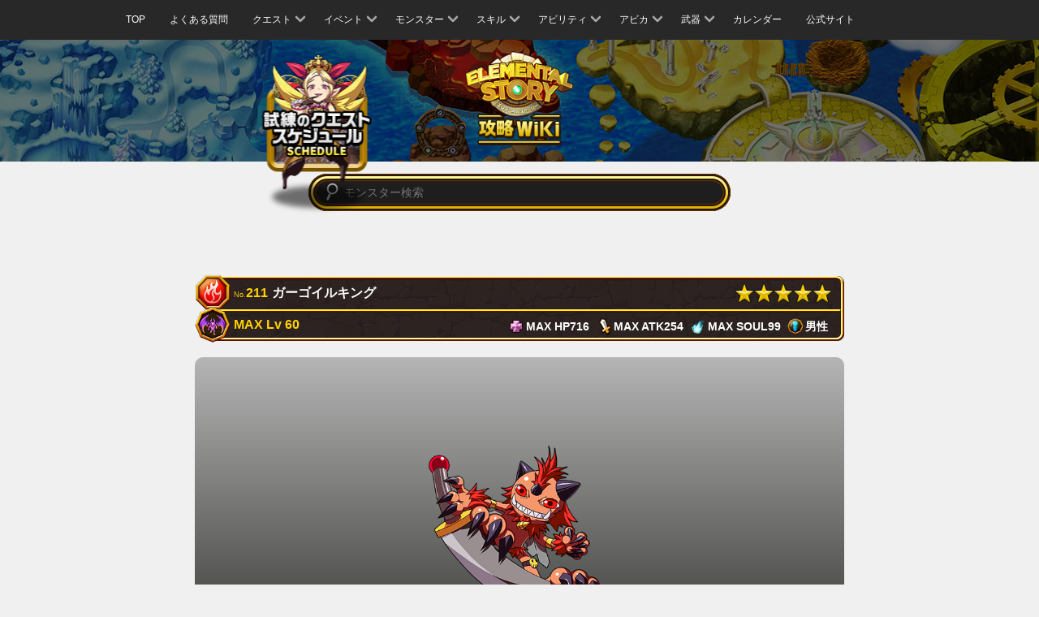

--- FILE ---
content_type: text/html; charset=UTF-8
request_url: https://elementalstory.com/monster_211/
body_size: 14414
content:
<!DOCTYPE html>
<html>
<head>
  <meta charset="utf-8">
  <title>エレメンタルストーリー公式攻略Wiki | ガーゴイルキング</title>
  <meta name="viewport" content="width=device-width, initial-scale=1, user-scalable=0">
  <meta name="format-detection" content="telephone=no">
  <meta name="google-site-verification" content="pWCnPdYvo_GL6G1yXd88CnaCl1I0KktH6cSPoXyBTEE" />
  <meta name="keywords" content="エレメンタルストーリー,エレスト,Elemental Story,スキル,4人共闘,RPG,StudioZ,Xmasくじ,ガーゴイルキング">

  <meta name="description" content="試練モンスターの攻略方法、攻略おすすめパーティ構成、モンスターのスキル、アビリティ情報など。">
  <meta property="og:type" content="website" />
  <meta property="og:title" content="エレメンタルストーリー公式攻略wiki" />
  <meta property="og:description" content="試練モンスターの攻略方法、攻略おすすめパーティ構成、モンスターのスキル、アビリティ情報など。" />
  <meta property="og:url" content="https://wiki.elementalstory.com/wiki/" />
  <meta property="og:image" content="" />
  <meta property="og:site_name" content="エレメンタルストーリー公式攻略Wiki | ガーゴイルキング" />
  <meta property="og:locale" content="ja_JP" />
  <!-- css -->


  <link rel="stylesheet" href="/resource/wiki/css/plug-in/bootstrap.css?var=20240708-2" type="text/css" media="all">
  <link rel="stylesheet" href="/resource/wiki/css/wiki_20240219.css?var=20240708-2" type="text/css" media="all">

  <!--[if lt IE 9]>
  <script src="/resource/official/js/html5shiv.min.js?var=20240708-2"></script>
  <script src="/resource/official/js/respond.min.js?var=20240708-2"></script>
  <![endif]-->



</head>
<body data-rsssl=1 class="monster_detail">



  <!-- メニュー -->
  <nav class="navbar navbar-default" role="navigation">
    <!-- media min -->
    <div class="container">
      <div class="navbar-header">
        <button type="button" class="navbar-toggle" data-toggle="collapse" data-target=".js-navbar-collapse"></button>
      </div>

      <!-- media max -->
      <div class="collapse navbar-collapse js-navbar-collapse">
        <ul class="nav navbar-nav">
          <!-- 1 TOP -->
          <li>
            <a href="/wiki/">TOP</a>
          </li>
          <!-- 2 よくある質問 -->
          <li>
            <a href="/qa/">よくある質問</a>
          </li>
          <!-- 3 クエスト -->
          <li class="dropdown">
            <a href="#" data-toggle="dropdown">
              クエスト<span class="arrow"></span>
            </a>
            <ul class="dropdown-menu">
              <li class="dropdown-submenu">
                <a href="#" data-toggle="dropdown">
                  <span class="arrow left"></span>はじまりの島
                </a>
                <ul class="dropdown-menu">
                  <li>
                    <a href="/worldarea_1/?stage_page=1">STAGE 1 - 10</a>
                  </li>
                </ul>
              </li>
              <li class="dropdown-submenu">
                <a href="#" data-toggle="dropdown">
                  <span class="arrow left"></span>火炎の大陸
                </a>
                <ul class="dropdown-menu">
                  <li>
                    <a href="/worldarea_2/?stage_page=1">STAGE 1 - 10</a>
                  </li>
                  <li>
                    <a href="/worldarea_2/?stage_page=2">STAGE 11 - 20</a>
                  </li>
                  <li>
                    <a href="/worldarea_2/?stage_page=3">STAGE 21 - 30</a>
                  </li>
                  <li>
                    <a href="/worldarea_2/?stage_page=4">STAGE 31 - 40</a>
                  </li>
                </ul>
              </li>
              <li class="dropdown-submenu">
                <a href="#" data-toggle="dropdown">
                  <span class="arrow left"></span>水凍の大陸
                </a>
                <ul class="dropdown-menu">
                  <li>
                    <a href="/worldarea_3/?stage_page=1">STAGE 1 - 10</a>
                  </li>
                  <li>
                    <a href="/worldarea_3/?stage_page=2">STAGE 11 - 20</a>
                  </li>
                  <li>
                    <a href="/worldarea_3/?stage_page=3">STAGE 21 - 30</a>
                  </li>
                  <li>
                    <a href="/worldarea_3/?stage_page=4">STAGE 31 - 40</a>
                  </li>
                </ul>
              </li>
              <li class="dropdown-submenu">
                <a href="#" data-toggle="dropdown">
                  <span class="arrow left"></span>森林の大陸
                </a>
                <ul class="dropdown-menu">
                  <li>
                    <a href="/worldarea_4/?stage_page=1">STAGE 1 - 10</a>
                  </li>
                  <li>
                    <a href="/worldarea_4/?stage_page=2">STAGE 11 - 20</a>
                  </li>
                  <li>
                    <a href="/worldarea_4/?stage_page=3">STAGE 21 - 30</a>
                  </li>
                  <li>
                    <a href="/worldarea_4/?stage_page=4">STAGE 31 - 40</a>
                  </li>
                </ul>
              </li>
              <li class="dropdown-submenu">
                <a href="#" data-toggle="dropdown">
                  <span class="arrow left"></span>光明の大陸
                </a>
                <ul class="dropdown-menu">
                  <li>
                    <a href="/worldarea_5/?stage_page=1">STAGE 1 - 10</a>
                  </li>
                  <li>
                    <a href="/worldarea_5/?stage_page=2">STAGE 11 - 20</a>
                  </li>
                  <li>
                    <a href="/worldarea_5/?stage_page=3">STAGE 21 - 30</a>
                  </li>
                  <li>
                    <a href="/worldarea_5/?stage_page=4">STAGE 31 - 40</a>
                  </li>
                </ul>
              </li>
              <li class="dropdown-submenu">
                <a href="#" data-toggle="dropdown">
                  <span class="arrow left"></span>夕闇の大陸
                </a>
                <ul class="dropdown-menu">
                  <li>
                    <a href="/worldarea_6/?stage_page=1">STAGE 1 - 10</a>
                  </li>
                  <li>
                    <a href="/worldarea_6/?stage_page=2">STAGE 11 - 20</a>
                  </li>
                  <li>
                    <a href="/worldarea_6/?stage_page=3">STAGE 21 - 30</a>
                  </li>
                  <li>
                    <a href="/worldarea_6/?stage_page=4">STAGE 31 - 40</a>
                  </li>
                </ul>
              </li>
            </ul>
          </li>
          <!-- 4 イベント -->
          <li class="dropdown">
            <a href="#" data-toggle="dropdown">
              イベント<span class="arrow"></span>
            </a>
            <ul class="dropdown-menu">
              <!-- 3-1 -->
      <li class="dropdown-submenu">
      <a href="#" data-toggle="dropdown">
                  <span class="arrow left"></span>★3 試練のクエスト
              </a>
      <ul class="dropdown-menu">
                  <li class="dropdown-submenu">
                          <a href="#" data-toggle="dropdown">
                <span class="arrow left"></span>火属性<!-- 1 -->
              </a>
              <ul class="dropdown-menu">
                                  <li>
                    <a href="/worldstage_254/">★3 ファイアバードの試練</a>
                  </li>
                              </ul>
                      </li>
                  <li class="dropdown-submenu">
                          <a href="#" data-toggle="dropdown">
                <span class="arrow left"></span>水属性<!-- 2 -->
              </a>
              <ul class="dropdown-menu">
                                  <li>
                    <a href="/worldstage_255/">★3 スプラッシュドラゴンの試練</a>
                  </li>
                              </ul>
                      </li>
                  <li class="dropdown-submenu">
                          <a href="#" data-toggle="dropdown">
                <span class="arrow left"></span>木属性<!-- 3 -->
              </a>
              <ul class="dropdown-menu">
                                  <li>
                    <a href="/worldstage_256/">★3 フォレストドラゴンの試練</a>
                  </li>
                              </ul>
                      </li>
                  <li class="dropdown-submenu">
                          <a href="#" data-toggle="dropdown">
                <span class="arrow left"></span>光属性<!-- 4 -->
              </a>
              <ul class="dropdown-menu">
                                  <li>
                    <a href="/worldstage_257/">★3 ホーリードラゴンの試練</a>
                  </li>
                              </ul>
                      </li>
                  <li class="dropdown-submenu">
                          <a href="#" data-toggle="dropdown">
                <span class="arrow left"></span>闇属性<!-- 5 -->
              </a>
              <ul class="dropdown-menu">
                                  <li>
                    <a href="/worldstage_258/">★3 シェイドの試練</a>
                  </li>
                              </ul>
                      </li>
              </ul>
    </li>
      <li class="dropdown-submenu">
      <a href="#" data-toggle="dropdown">
                  <span class="arrow left"></span>★4 試練のクエスト
              </a>
      <ul class="dropdown-menu">
                  <li class="dropdown-submenu">
                          <a href="#" data-toggle="dropdown">
                <span class="arrow left"></span>火属性<!-- 1 -->
              </a>
              <ul class="dropdown-menu">
                                  <li>
                    <a href="/worldstage_131/">★4 ワイバーンの試練</a>
                  </li>
                                  <li>
                    <a href="/worldstage_136/">★4 ノトスの試練</a>
                  </li>
                                  <li>
                    <a href="/worldstage_141/">★4 ヘパイストスの試練</a>
                  </li>
                                  <li>
                    <a href="/worldstage_201/">★4 ヘルカイトの試練</a>
                  </li>
                                  <li>
                    <a href="/worldstage_237/">★4 ゴブリンキングの試練</a>
                  </li>
                                  <li>
                    <a href="/worldstage_244/">★4 マーチヘアの試練</a>
                  </li>
                                  <li>
                    <a href="/worldstage_335/">★4 グレモリーの試練</a>
                  </li>
                                  <li>
                    <a href="/worldstage_354/">★4 セルケトの試練</a>
                  </li>
                                  <li>
                    <a href="/worldstage_527/">★4 キュクロプスの試練</a>
                  </li>
                                  <li>
                    <a href="/worldstage_575/">★4 バルバロッサの試練</a>
                  </li>
                                  <li>
                    <a href="/worldstage_637/">★4 アグニの試練</a>
                  </li>
                                  <li>
                    <a href="/worldstage_737/">★4 リラの試練</a>
                  </li>
                                  <li>
                    <a href="/worldstage_770/">★4 ハクトの試練</a>
                  </li>
                                  <li>
                    <a href="/worldstage_830/">★4 トゥリオスの試練</a>
                  </li>
                                  <li>
                    <a href="/worldstage_1034/">★4 トウコツの試練</a>
                  </li>
                                  <li>
                    <a href="/worldstage_1221/">★4 真夏のゲルダの試練</a>
                  </li>
                                  <li>
                    <a href="/worldstage_1458/">★4 クエスティングビーストの試練</a>
                  </li>
                                  <li>
                    <a href="/worldstage_1480/">★4 シンモラの試練</a>
                  </li>
                                  <li>
                    <a href="/worldstage_1519/">★4 ゴブリンヒーローの試練</a>
                  </li>
                                  <li>
                    <a href="/worldstage_2575/">★4 カークスの試練</a>
                  </li>
                                  <li>
                    <a href="/worldstage_4026/">★4 ボールスの試練</a>
                  </li>
                              </ul>
                      </li>
                  <li class="dropdown-submenu">
                          <a href="#" data-toggle="dropdown">
                <span class="arrow left"></span>水属性<!-- 2 -->
              </a>
              <ul class="dropdown-menu">
                                  <li>
                    <a href="/worldstage_132/">★4 ケートスの試練</a>
                  </li>
                                  <li>
                    <a href="/worldstage_137/">★4 エウロスの試練</a>
                  </li>
                                  <li>
                    <a href="/worldstage_142/">★4 ヒュドラの試練</a>
                  </li>
                                  <li>
                    <a href="/worldstage_202/">★4 クラーケンの試練</a>
                  </li>
                                  <li>
                    <a href="/worldstage_238/">★4 ヴォジャノーイの試練</a>
                  </li>
                                  <li>
                    <a href="/worldstage_245/">★4 バンダースナッチの試練</a>
                  </li>
                                  <li>
                    <a href="/worldstage_338/">★4 エーギルの試練</a>
                  </li>
                                  <li>
                    <a href="/worldstage_530/">★4 カリブディスの試練</a>
                  </li>
                                  <li>
                    <a href="/worldstage_578/">★4 シルキーの試練</a>
                  </li>
                                  <li>
                    <a href="/worldstage_655/">★4 ナーガの試練</a>
                  </li>
                                  <li>
                    <a href="/worldstage_755/">★4 ビーンズオーガの試練</a>
                  </li>
                                  <li>
                    <a href="/worldstage_941/">★4 ペラムの試練</a>
                  </li>
                                  <li>
                    <a href="/worldstage_889/">★4 ファームナッハの試練</a>
                  </li>
                                  <li>
                    <a href="/worldstage_1137/">★4 グレンデルの試練</a>
                  </li>
                                  <li>
                    <a href="/worldstage_1522/">★4 ゾンビマスターの試練</a>
                  </li>
                                  <li>
                    <a href="/worldstage_1621/">★4 スノービーストの試練</a>
                  </li>
                                  <li>
                    <a href="/worldstage_2327/">★4 カトブレパスの試練</a>
                  </li>
                                  <li>
                    <a href="/worldstage_2425/">★4 シムルグの試練</a>
                  </li>
                                  <li>
                    <a href="/worldstage_2684/">★4 モックタートルの試練</a>
                  </li>
                              </ul>
                      </li>
                  <li class="dropdown-submenu">
                          <a href="#" data-toggle="dropdown">
                <span class="arrow left"></span>木属性<!-- 3 -->
              </a>
              <ul class="dropdown-menu">
                                  <li>
                    <a href="/worldstage_133/">★4 ケンタウロスの試練</a>
                  </li>
                                  <li>
                    <a href="/worldstage_138/">★4 ゼピュロスの試練</a>
                  </li>
                                  <li>
                    <a href="/worldstage_143/">★4 アラクネの試練</a>
                  </li>
                                  <li>
                    <a href="/worldstage_203/">★4 アルラウネの試練</a>
                  </li>
                                  <li>
                    <a href="/worldstage_239/">★4 ポレヴィークの試練</a>
                  </li>
                                  <li>
                    <a href="/worldstage_246/">★4 スナークの試練</a>
                  </li>
                                  <li>
                    <a href="/worldstage_341/">★4 イポスの試練</a>
                  </li>
                                  <li>
                    <a href="/worldstage_533/">★4 トロージャンホースの試練</a>
                  </li>
                                  <li>
                    <a href="/worldstage_596/">★4 ドリアードの試練</a>
                  </li>
                                  <li>
                    <a href="/worldstage_758/">★4 コルンムーメの試練</a>
                  </li>
                                  <li>
                    <a href="/worldstage_1155/">★4 エンキドゥの試練</a>
                  </li>
                                  <li>
                    <a href="/worldstage_1213/">★4 カリストの試練</a>
                  </li>
                                  <li>
                    <a href="/worldstage_1324/">★4 コノハテングの試練</a>
                  </li>
                                  <li>
                    <a href="/worldstage_1455/">★4 ローエングリンの試練</a>
                  </li>
                                  <li>
                    <a href="/worldstage_1537/">★4 ドン・ジュリアンの試練</a>
                  </li>
                                  <li>
                    <a href="/worldstage_1594/">★4 エアリアルの試練</a>
                  </li>
                                  <li>
                    <a href="/worldstage_2318/">★4 ギュウキの試練</a>
                  </li>
                              </ul>
                      </li>
                  <li class="dropdown-submenu">
                          <a href="#" data-toggle="dropdown">
                <span class="arrow left"></span>光属性<!-- 4 -->
              </a>
              <ul class="dropdown-menu">
                                  <li>
                    <a href="/worldstage_134/">★4 グリフォンの試練</a>
                  </li>
                                  <li>
                    <a href="/worldstage_139/">★4 ウェンティの試練</a>
                  </li>
                                  <li>
                    <a href="/worldstage_144/">★4 カロンの試練</a>
                  </li>
                                  <li>
                    <a href="/worldstage_204/">★4 ダイアウルフの試練</a>
                  </li>
                                  <li>
                    <a href="/worldstage_240/">★4 マルドゥークの試練</a>
                  </li>
                                  <li>
                    <a href="/worldstage_247/">★4 ハンプティダンプティの試練</a>
                  </li>
                                  <li>
                    <a href="/worldstage_344/">★4 ハーゲンティの試練</a>
                  </li>
                                  <li>
                    <a href="/worldstage_536/">★4 ゴーリンの試練</a>
                  </li>
                                  <li>
                    <a href="/worldstage_599/">★4 ラミアの試練</a>
                  </li>
                                  <li>
                    <a href="/worldstage_661/">★4 ハヌマーンの試練</a>
                  </li>
                                  <li>
                    <a href="/worldstage_761/">★4 コボルドリーダーの試練</a>
                  </li>
                                  <li>
                    <a href="/worldstage_839/">★4 ヒュペルビオスの試練</a>
                  </li>
                                  <li>
                    <a href="/worldstage_895/">★4 ミアハの試練</a>
                  </li>
                                  <li>
                    <a href="/worldstage_1043/">★4 コントンの試練</a>
                  </li>
                                  <li>
                    <a href="/worldstage_1143/">★4 シェムハザの試練</a>
                  </li>
                                  <li>
                    <a href="/worldstage_1216/">★4 クピドの試練</a>
                  </li>
                                  <li>
                    <a href="/worldstage_1540/">★4 ギガントマミーの試練</a>
                  </li>
                                  <li>
                    <a href="/worldstage_1591/">★4 キャリバンの試練</a>
                  </li>
                                  <li>
                    <a href="/worldstage_1612/">★4 シャヘルの試練</a>
                  </li>
                                  <li>
                    <a href="/worldstage_1630/">★4 パーンの試練</a>
                  </li>
                                  <li>
                    <a href="/worldstage_2006/">★4 音楽教師オシアンの試練</a>
                  </li>
                                  <li>
                    <a href="/worldstage_2675/">★4 レムレーの試練</a>
                  </li>
                              </ul>
                      </li>
                  <li class="dropdown-submenu">
                          <a href="#" data-toggle="dropdown">
                <span class="arrow left"></span>闇属性<!-- 5 -->
              </a>
              <ul class="dropdown-menu">
                                  <li>
                    <a href="/worldstage_135/">★4 エキドナの試練</a>
                  </li>
                                  <li>
                    <a href="/worldstage_140/">★4 ボレアスの試練</a>
                  </li>
                                  <li>
                    <a href="/worldstage_145/">★4 メデューサの試練</a>
                  </li>
                                  <li>
                    <a href="/worldstage_205/">★4 スキュラの試練</a>
                  </li>
                                  <li>
                    <a href="/worldstage_241/">★4 ムシュフシュの試練</a>
                  </li>
                                  <li>
                    <a href="/worldstage_248/">★4 スケアクロウの試練</a>
                  </li>
                                  <li>
                    <a href="/worldstage_347/">★4 アングルボザの試練</a>
                  </li>
                                  <li>
                    <a href="/worldstage_358/">★4 メジェドの試練</a>
                  </li>
                                  <li>
                    <a href="/worldstage_539/">★4 ティレシアスの試練</a>
                  </li>
                                  <li>
                    <a href="/worldstage_649/">★4 ナラシンハの試練</a>
                  </li>
                                  <li>
                    <a href="/worldstage_749/">★4 マッシュエンペラーの試練</a>
                  </li>
                                  <li>
                    <a href="/worldstage_782/">★4 アラハバキの試練</a>
                  </li>
                                  <li>
                    <a href="/worldstage_1061/">★4 ギンカクの試練</a>
                  </li>
                                  <li>
                    <a href="/worldstage_1161/">★4 クリームヒルトの試練</a>
                  </li>
                                  <li>
                    <a href="/worldstage_1225/">★4 真夏のボレアスの試練</a>
                  </li>
                                  <li>
                    <a href="/worldstage_1603/">★4 オセローの試練</a>
                  </li>
                                  <li>
                    <a href="/worldstage_1906/">★4 クズリュウの試練</a>
                  </li>
                                  <li>
                    <a href="/worldstage_1915/">ダークボーグパラダイス</a>
                  </li>
                                  <li>
                    <a href="/worldstage_2434/">★4 ムシュマッヘの試練</a>
                  </li>
                                  <li>
                    <a href="/worldstage_2560/">★4 ボトムの試練</a>
                  </li>
                                  <li>
                    <a href="/worldstage_3434/">★4 アークナイト教頭の試練</a>
                  </li>
                              </ul>
                      </li>
              </ul>
    </li>
      <li class="dropdown-submenu">
      <a href="#" data-toggle="dropdown">
                  <span class="arrow left"></span>★5 試練のクエスト
              </a>
      <ul class="dropdown-menu">
                  <li class="dropdown-submenu">
                          <a href="#" data-toggle="dropdown">
                <span class="arrow left"></span>火属性<!-- 1 -->
              </a>
              <ul class="dropdown-menu">
                                  <li>
                    <a href="/worldstage_116/">★5 ベリアルの試練</a>
                  </li>
                                  <li>
                    <a href="/worldstage_146/">★5 スルトの試練</a>
                  </li>
                                  <li>
                    <a href="/worldstage_206/">★5 モリガンの試練</a>
                  </li>
                                  <li>
                    <a href="/worldstage_242/">★5 ヤマタノオロチの試練</a>
                  </li>
                                  <li>
                    <a href="/worldstage_250/">★5 ハーティアの試練</a>
                  </li>
                                  <li>
                    <a href="/worldstage_320/">★5 ニーズヘッグの試練</a>
                  </li>
                                  <li>
                    <a href="/worldstage_359/">★5 ファラオの試練</a>
                  </li>
                                  <li>
                    <a href="/worldstage_512/">★5 バッカスの試練</a>
                  </li>
                                  <li>
                    <a href="/worldstage_590/">★5 ケイローンの試練</a>
                  </li>
                                  <li>
                    <a href="/worldstage_635/">★5 パンプキンキングの試練</a>
                  </li>
                                  <li>
                    <a href="/worldstage_652/">★5 ガルーダの試練</a>
                  </li>
                                  <li>
                    <a href="/worldstage_752/">★5 ゴーテルの試練</a>
                  </li>
                                  <li>
                    <a href="/worldstage_938/">★5 ブリタニアドラゴンの試練</a>
                  </li>
                                  <li>
                    <a href="/worldstage_766/">★5 サンタゴブリンの試練</a>
                  </li>
                                  <li>
                    <a href="/worldstage_886/">★5 バロールの試練</a>
                  </li>
                                  <li>
                    <a href="/worldstage_1049/">★5 ダッキの試練</a>
                  </li>
                                  <li>
                    <a href="/worldstage_1134/">★5 アウナスの試練</a>
                  </li>
                                  <li>
                    <a href="/worldstage_1149/">★5 ヴラドの試練</a>
                  </li>
                                  <li>
                    <a href="/worldstage_1207/">★5 マルスの試練</a>
                  </li>
                                  <li>
                    <a href="/worldstage_1318/">★5 アシュラの試練</a>
                  </li>
                                  <li>
                    <a href="/worldstage_1600/">★5 ロザリンドの試練</a>
                  </li>
                                  <li>
                    <a href="/worldstage_1618/">★5 サンタクロースの試練</a>
                  </li>
                                  <li>
                    <a href="/worldstage_1997/">★5 社会教師ティーチの試練</a>
                  </li>
                                  <li>
                    <a href="/worldstage_2431/">★5 ウシュムガルの試練</a>
                  </li>
                                  <li>
                    <a href="/worldstage_2572/">★5 ナンバー666の試練</a>
                  </li>
                                  <li>
                    <a href="/worldstage_2874/">★5 アリアの試練</a>
                  </li>
                                  <li>
                    <a href="/worldstage_2678/">★5 レッドクイーン・キティの試練</a>
                  </li>
                                  <li>
                    <a href="/worldstage_2920/">★5 シェラザードの試練</a>
                  </li>
                                  <li>
                    <a href="/worldstage_3961/">★5 グレートチキンの試練</a>
                  </li>
                                  <li>
                    <a href="/worldstage_3425/">★5 遅刻王ニニギの試練</a>
                  </li>
                                  <li>
                    <a href="/worldstage_3508/">★5 イブリースの試練</a>
                  </li>
                                  <li>
                    <a href="/worldstage_3511/">★5 ゼフォンの試練</a>
                  </li>
                                  <li>
                    <a href="/worldstage_3713/">★5 ギガントスの試練</a>
                  </li>
                                  <li>
                    <a href="/worldstage_3769/">★5 真夏のフルーレティの試練</a>
                  </li>
                                  <li>
                    <a href="/worldstage_4462/">★5 ニパ子ヴァーミリオンフォームの試練</a>
                  </li>
                                  <li>
                    <a href="/worldstage_4508/">★5 チョウセンの試練</a>
                  </li>
                                  <li>
                    <a href="/worldstage_4161/">★5 アンジェリカの試練</a>
                  </li>
                                  <li>
                    <a href="/worldstage_4405/">★5 真夏のアンガの試練</a>
                  </li>
                                  <li>
                    <a href="/worldstage_4442/">★5 晩夏のノブナガの試練</a>
                  </li>
                                  <li>
                    <a href="/worldstage_4683/">★5 クリスマスアリアンロッドの試練</a>
                  </li>
                                  <li>
                    <a href="/worldstage_5122/">★5 真夏のサラの試練</a>
                  </li>
                                  <li>
                    <a href="/worldstage_5251/">★5 シンノウの試練</a>
                  </li>
                                  <li>
                    <a href="/worldstage_5267/">★5 イフリータの試練</a>
                  </li>
                                  <li>
                    <a href="/worldstage_5628/">★5 アニバーサリーイザナギの試練</a>
                  </li>
                                  <li>
                    <a href="/worldstage_5857/">★5 レイチュルの試練</a>
                  </li>
                                  <li>
                    <a href="/worldstage_6229/">★5 晩夏のシュブ=ニグラスの試練</a>
                  </li>
                              </ul>
                      </li>
                  <li class="dropdown-submenu">
                          <a href="#" data-toggle="dropdown">
                <span class="arrow left"></span>水属性<!-- 2 -->
              </a>
              <ul class="dropdown-menu">
                                  <li>
                    <a href="/worldstage_117/">★5 ウェパルの試練</a>
                  </li>
                                  <li>
                    <a href="/worldstage_147/">★5 ユミルの試練</a>
                  </li>
                                  <li>
                    <a href="/worldstage_207/">★5 テスラの試練</a>
                  </li>
                                  <li>
                    <a href="/worldstage_251/">★5 フォルネウスの試練</a>
                  </li>
                                  <li>
                    <a href="/worldstage_323/">★5 ヨルムンガンドの試練</a>
                  </li>
                                  <li>
                    <a href="/worldstage_355/">★5 トトの試練</a>
                  </li>
                                  <li>
                    <a href="/worldstage_360/">★5 ヌトの試練</a>
                  </li>
                                  <li>
                    <a href="/worldstage_515/">★5 アイオロスの試練</a>
                  </li>
                                  <li>
                    <a href="/worldstage_593/">★5 ガラテアの試練</a>
                  </li>
                                  <li>
                    <a href="/worldstage_640/">★5 ラクシャーサの試練</a>
                  </li>
                                  <li>
                    <a href="/worldstage_740/">★5 スノークイーンの試練</a>
                  </li>
                                  <li>
                    <a href="/worldstage_773/">★5 ベンケイの試練</a>
                  </li>
                                  <li>
                    <a href="/worldstage_833/">★5 アステリアの試練</a>
                  </li>
                                  <li>
                    <a href="/worldstage_1037/">★5 サゴジョウの試練</a>
                  </li>
                                  <li>
                    <a href="/worldstage_1152/">★5 エリザベートの試練</a>
                  </li>
                                  <li>
                    <a href="/worldstage_1210/">★5 ユノウの試練</a>
                  </li>
                                  <li>
                    <a href="/worldstage_1222/">★5 真夏のポセイドンの試練</a>
                  </li>
                                  <li>
                    <a href="/worldstage_1461/">★5 イグレインの試練</a>
                  </li>
                                  <li>
                    <a href="/worldstage_1483/">★5 フルングニルの試練</a>
                  </li>
                                  <li>
                    <a href="/worldstage_1534/">★5 デュラハンの試練</a>
                  </li>
                                  <li>
                    <a href="/worldstage_1588/">★5 ブルータスの試練</a>
                  </li>
                                  <li>
                    <a href="/worldstage_1606/">★5 ダゴンの試練</a>
                  </li>
                                  <li>
                    <a href="/worldstage_1609/">★5 ヤム・ナハルの試練</a>
                  </li>
                                  <li>
                    <a href="/worldstage_1627/">★5 ウラノスの試練</a>
                  </li>
                                  <li>
                    <a href="/worldstage_1900/">★5 コジロウの試練</a>
                  </li>
                                  <li>
                    <a href="/worldstage_1903/">★5 ヌマゴゼンの試練</a>
                  </li>
                                  <li>
                    <a href="/worldstage_2000/">★5 保健医ヘラの試練</a>
                  </li>
                                  <li>
                    <a href="/worldstage_2428/">★5 真夏のサンゾウの試練</a>
                  </li>
                                  <li>
                    <a href="/worldstage_2563/">★5 テセウスの試練</a>
                  </li>
                                  <li>
                    <a href="/worldstage_2569/">★5 スキピオの試練</a>
                  </li>
                                  <li>
                    <a href="/worldstage_3490/">★5 オトヒメの試練</a>
                  </li>
                                  <li>
                    <a href="/worldstage_3431/">★5 英語教師ミレディの試練</a>
                  </li>
                                  <li>
                    <a href="/worldstage_3468/">★5 ケルピーの試練</a>
                  </li>
                                  <li>
                    <a href="/worldstage_3502/">★5 オカツの試練</a>
                  </li>
                                  <li>
                    <a href="/worldstage_3707/">★5 ヘカトンケイルの試練</a>
                  </li>
                                  <li>
                    <a href="/worldstage_3836/">★5 アウドムラの試練</a>
                  </li>
                                  <li>
                    <a href="/worldstage_3842/">★5 晩夏のハンニバルの試練</a>
                  </li>
                                  <li>
                    <a href="/worldstage_3879/">★5 ハロウィンガウェインの試練</a>
                  </li>
                                  <li>
                    <a href="/worldstage_3891/">★5 マサムネの試練</a>
                  </li>
                                  <li>
                    <a href="/worldstage_3954/">★5 ニパ子ウィスタリアフォームの試練</a>
                  </li>
                                  <li>
                    <a href="/worldstage_4266/">★5 オルフェーシュチの試練</a>
                  </li>
                                  <li>
                    <a href="/worldstage_4272/">★5 ドヴァリンの試練</a>
                  </li>
                                  <li>
                    <a href="/worldstage_4445/">★5 晩夏のベイラの試練</a>
                  </li>
                                  <li>
                    <a href="/worldstage_4590/">★5 クトゥルフの試練</a>
                  </li>
                                  <li>
                    <a href="/worldstage_4686/">★5 クリスマスアルテミスの試練</a>
                  </li>
                                  <li>
                    <a href="/worldstage_4858/">★5 イナンナの試練</a>
                  </li>
                                  <li>
                    <a href="/worldstage_4991/">★5 フェニヤ&メニヤの試練</a>
                  </li>
                                  <li>
                    <a href="/worldstage_5224/">★5 ハロウィンキャロルの試練</a>
                  </li>
                                  <li>
                    <a href="/worldstage_5279/">★5 サファイリアの試練</a>
                  </li>
                                  <li>
                    <a href="/worldstage_5507/">★5 アマビエの試練</a>
                  </li>
                                  <li>
                    <a href="/worldstage_5863/">★5 オデットの試練</a>
                  </li>
                                  <li>
                    <a href="/worldstage_6026/">★5 悲哀のゲブの試練</a>
                  </li>
                                  <li>
                    <a href="/worldstage_6107/">★5 ユーシイの試練</a>
                  </li>
                                  <li>
                    <a href="/worldstage_6223/">★5 真夏のアリババの試練</a>
                  </li>
                                  <li>
                    <a href="/worldstage_7708/">★5 アムピトリーテーの試練</a>
                  </li>
                                  <li>
                    <a href="/worldstage_7714/">★5 ツユの試練</a>
                  </li>
                              </ul>
                      </li>
                  <li class="dropdown-submenu">
                          <a href="#" data-toggle="dropdown">
                <span class="arrow left"></span>木属性<!-- 3 -->
              </a>
              <ul class="dropdown-menu">
                                  <li>
                    <a href="/worldstage_118/">★5 バルバトスの試練</a>
                  </li>
                                  <li>
                    <a href="/worldstage_148/">★5 フェンリルの試練</a>
                  </li>
                                  <li>
                    <a href="/worldstage_208/">★5 アイフェの試練</a>
                  </li>
                                  <li>
                    <a href="/worldstage_249/">★5 マッドハッターの試練</a>
                  </li>
                                  <li>
                    <a href="/worldstage_326/">★5 ユグドラシルの試練</a>
                  </li>
                                  <li>
                    <a href="/worldstage_356/">★5 ソベクの試練</a>
                  </li>
                                  <li>
                    <a href="/worldstage_361/">★5 ゲブの試練</a>
                  </li>
                                  <li>
                    <a href="/worldstage_518/">★5 キルケの試練</a>
                  </li>
                                  <li>
                    <a href="/worldstage_581/">★5 ロロノアの試練</a>
                  </li>
                                  <li>
                    <a href="/worldstage_643/">★5 ヴァーユの試練</a>
                  </li>
                                  <li>
                    <a href="/worldstage_658/">★5 ルドラの試練</a>
                  </li>
                                  <li>
                    <a href="/worldstage_743/">★5 リンドヴルムの試練</a>
                  </li>
                                  <li>
                    <a href="/worldstage_776/">★5 イワナガヒメの試練</a>
                  </li>
                                  <li>
                    <a href="/worldstage_944/">★5 モルガン・ル・フェの試練</a>
                  </li>
                                  <li>
                    <a href="/worldstage_836/">★5 ガイアの試練</a>
                  </li>
                                  <li>
                    <a href="/worldstage_892/">★5 キアンの試練</a>
                  </li>
                                  <li>
                    <a href="/worldstage_3168/">★5 カカオモンスターの試練</a>
                  </li>
                                  <li>
                    <a href="/worldstage_1040/">★5 チョハッカイの試練</a>
                  </li>
                                  <li>
                    <a href="/worldstage_1055/">★5 キュウキの試練</a>
                  </li>
                                  <li>
                    <a href="/worldstage_1223/">★5 真夏のアイフェの試練</a>
                  </li>
                                  <li>
                    <a href="/worldstage_1525/">★5 ネビロスの試練</a>
                  </li>
                                  <li>
                    <a href="/worldstage_2003/">★5 学園長バロールの試練</a>
                  </li>
                                  <li>
                    <a href="/worldstage_2422/">★5 ドゥルジの試練</a>
                  </li>
                                  <li>
                    <a href="/worldstage_2672/">★5 アグリッピナの試練</a>
                  </li>
                                  <li>
                    <a href="/worldstage_2681/">★5 ディー&ダムの試練</a>
                  </li>
                                  <li>
                    <a href="/worldstage_2923/">★5 カシムの試練</a>
                  </li>
                                  <li>
                    <a href="/worldstage_2932/">★5 ノウヒメの試練</a>
                  </li>
                                  <li>
                    <a href="/worldstage_3964/">★5 ツリーゴーリンの試練</a>
                  </li>
                                  <li>
                    <a href="/worldstage_3465/">★5 バンシーの試練</a>
                  </li>
                                  <li>
                    <a href="/worldstage_3845/">★5 カンウ＆★5 チョウヒの試練</a>
                  </li>
                                  <li>
                    <a href="/worldstage_3885/">★5 ムネシゲの試練</a>
                  </li>
                                  <li>
                    <a href="/worldstage_3930/">★5 クヌムの試練</a>
                  </li>
                                  <li>
                    <a href="/worldstage_3957/">★5 ニパ子ジャスパーフォームの試練</a>
                  </li>
                                  <li>
                    <a href="/worldstage_4005/">★5 新春のフレイの試練</a>
                  </li>
                                  <li>
                    <a href="/worldstage_4155/">★5 バスケ部アレスの試練</a>
                  </li>
                                  <li>
                    <a href="/worldstage_4338/">★5 ケレスの試練</a>
                  </li>
                                  <li>
                    <a href="/worldstage_4408/">★5 真夏のブレイドの試練</a>
                  </li>
                                  <li>
                    <a href="/worldstage_4702/">★5 新春のハデスの試練</a>
                  </li>
                                  <li>
                    <a href="/worldstage_4712/">★5 ベディヴィアの試練</a>
                  </li>
                                  <li>
                    <a href="/worldstage_4988/">★5 イングナル・フレイの試練</a>
                  </li>
                                  <li>
                    <a href="/worldstage_5066/">★5 カマプアアの試練</a>
                  </li>
                                  <li>
                    <a href="/worldstage_5282/">★5 ピノキオの試練</a>
                  </li>
                                  <li>
                    <a href="/worldstage_5384/">★5 クリスマスアルケーの試練</a>
                  </li>
                                  <li>
                    <a href="/worldstage_5498/">★5 オオニュウドウの試練</a>
                  </li>
                                  <li>
                    <a href="/worldstage_5859/">★5 サイジュサクラの試練</a>
                  </li>
                                  <li>
                    <a href="/worldstage_6421/">★5 ジジージャの試練</a>
                  </li>
                                  <li>
                    <a href="/worldstage_7710/">★5 ナイチンゲールの試練</a>
                  </li>
                              </ul>
                      </li>
                  <li class="dropdown-submenu">
                          <a href="#" data-toggle="dropdown">
                <span class="arrow left"></span>光属性<!-- 4 -->
              </a>
              <ul class="dropdown-menu">
                                  <li>
                    <a href="/worldstage_119/">★5 ストラスの試練</a>
                  </li>
                                  <li>
                    <a href="/worldstage_149/">★5 ジークフリートの試練</a>
                  </li>
                                  <li>
                    <a href="/worldstage_209/">★5 ルーの試練</a>
                  </li>
                                  <li>
                    <a href="/worldstage_252/">★5 ヘイムダルの試練</a>
                  </li>
                                  <li>
                    <a href="/worldstage_329/">★5 スレイプニルの試練</a>
                  </li>
                                  <li>
                    <a href="/worldstage_357/">★5 セクメトの試練</a>
                  </li>
                                  <li>
                    <a href="/worldstage_362/">★5 クレオパトラの試練</a>
                  </li>
                                  <li>
                    <a href="/worldstage_521/">★5 オデュッセウスの試練</a>
                  </li>
                                  <li>
                    <a href="/worldstage_584/">★5 ビスマルクの試練</a>
                  </li>
                                  <li>
                    <a href="/worldstage_646/">★5 クリシュナの試練</a>
                  </li>
                                  <li>
                    <a href="/worldstage_746/">★5 ジーニーの試練</a>
                  </li>
                                  <li>
                    <a href="/worldstage_779/">★5 ニニギの試練</a>
                  </li>
                                  <li>
                    <a href="/worldstage_1058/">★5 キンカクの試練</a>
                  </li>
                                  <li>
                    <a href="/worldstage_1158/">★5 キュロスの試練</a>
                  </li>
                                  <li>
                    <a href="/worldstage_1327/">★5 タマモノマエの試練</a>
                  </li>
                                  <li>
                    <a href="/worldstage_1464/">★5 ユーサーの試練</a>
                  </li>
                                  <li>
                    <a href="/worldstage_1528/">★5 エリファス・レヴィの試練</a>
                  </li>
                                  <li>
                    <a href="/worldstage_2667/">★5 新春のバッカスの試練</a>
                  </li>
                                  <li>
                    <a href="/worldstage_2312/">★5 シュテンドウジの試練</a>
                  </li>
                                  <li>
                    <a href="/worldstage_2324/">★5 ミダスの試練</a>
                  </li>
                                  <li>
                    <a href="/worldstage_2566/">★5 妖精王オベロンの試練</a>
                  </li>
                                  <li>
                    <a href="/worldstage_2877/">★5 ウォルフ伯爵の試練</a>
                  </li>
                                  <li>
                    <a href="/worldstage_2935/">★5 ナガマサの試練</a>
                  </li>
                                  <li>
                    <a href="/worldstage_3967/">★5 ケーキドラゴンの試練</a>
                  </li>
                                  <li>
                    <a href="/worldstage_3165/">★5 チョコハバキの試練</a>
                  </li>
                                  <li>
                    <a href="/worldstage_3493/">★5 ドン・キホーテの試練</a>
                  </li>
                                  <li>
                    <a href="/worldstage_3833/">★5 スリュムの試練</a>
                  </li>
                                  <li>
                    <a href="/worldstage_4514/">★5 チョウカクの試練</a>
                  </li>
                                  <li>
                    <a href="/worldstage_3888/">★5 ギンチヨの試練</a>
                  </li>
                                  <li>
                    <a href="/worldstage_3973/">★5 クリスマストントゥの試練</a>
                  </li>
                                  <li>
                    <a href="/worldstage_4007/">★5 グリンブルスティの試練</a>
                  </li>
                                  <li>
                    <a href="/worldstage_4143/">★5 バルディエルの試練</a>
                  </li>
                                  <li>
                    <a href="/worldstage_4146/">★5 テニス部エアの試練</a>
                  </li>
                                  <li>
                    <a href="/worldstage_4517/">★5 モーガンの試練</a>
                  </li>
                                  <li>
                    <a href="/worldstage_4465/">★5 ニパ子オーカーフォームの試練</a>
                  </li>
                                  <li>
                    <a href="/worldstage_5134/">★5 真夏のトリスタンの試練</a>
                  </li>
                                  <li>
                    <a href="/worldstage_5173/">★5 晩夏のピグマリオンの試練</a>
                  </li>
                                  <li>
                    <a href="/worldstage_5242/">★5 ジョアの試練</a>
                  </li>
                                  <li>
                    <a href="/worldstage_5264/">★5 ハロウィングレーテルの試練</a>
                  </li>
                                  <li>
                    <a href="/worldstage_5273/">★5 ヴェルマリーの試練</a>
                  </li>
                                  <li>
                    <a href="/worldstage_5836/">★5 ハロウィンパンドラの試練</a>
                  </li>
                                  <li>
                    <a href="/worldstage_6896/">★5 マスターランクニャンの試練</a>
                  </li>
                                  <li>
                    <a href="/worldstage_7712/">★5 裁決の雷神槍レイリーの試練</a>
                  </li>
                                  <li>
                    <a href="/worldstage_7716/">★5 ベンザイテンの試練</a>
                  </li>
                                  <li>
                    <a href="/worldstage_8786/">★5 恋のハンターアタランテの試練</a>
                  </li>
                              </ul>
                      </li>
                  <li class="dropdown-submenu">
                          <a href="#" data-toggle="dropdown">
                <span class="arrow left"></span>闇属性<!-- 5 -->
              </a>
              <ul class="dropdown-menu">
                                  <li>
                    <a href="/worldstage_120/">★5 バアルの試練</a>
                  </li>
                                  <li>
                    <a href="/worldstage_150/">★5 ブリュンヒルデの試練</a>
                  </li>
                                  <li>
                    <a href="/worldstage_210/">★5 メイヴの試練</a>
                  </li>
                                  <li>
                    <a href="/worldstage_243/">★5 アジ・ダハーカの試練</a>
                  </li>
                                  <li>
                    <a href="/worldstage_253/">★5 フルカスの試練</a>
                  </li>
                                  <li>
                    <a href="/worldstage_332/">★5 フレーズベルグの試練</a>
                  </li>
                                  <li>
                    <a href="/worldstage_363/">★5 アポピスの試練</a>
                  </li>
                                  <li>
                    <a href="/worldstage_524/">★5 エリスの試練</a>
                  </li>
                                  <li>
                    <a href="/worldstage_587/">★5 ゴーストシップの試練</a>
                  </li>
                                  <li>
                    <a href="/worldstage_602/">★5 ワルプルギスナハトの試練</a>
                  </li>
                                  <li>
                    <a href="/worldstage_664/">★5 カーリーの試練</a>
                  </li>
                                  <li>
                    <a href="/worldstage_764/">★5 カラボスの試練</a>
                  </li>
                                  <li>
                    <a href="/worldstage_947/">★5 マーリンの試練</a>
                  </li>
                                  <li>
                    <a href="/worldstage_842/">★5 テュポーンの試練</a>
                  </li>
                                  <li>
                    <a href="/worldstage_898/">★5 クロウ・クルワッハの試練</a>
                  </li>
                                  <li>
                    <a href="/worldstage_1046/">★5 ギュウマオウの試練</a>
                  </li>
                                  <li>
                    <a href="/worldstage_1146/">★5 サマエルの試練</a>
                  </li>
                                  <li>
                    <a href="/worldstage_1330/">★5 ラセツの試練</a>
                  </li>
                                  <li>
                    <a href="/worldstage_1467/">★5 ベイリンの試練</a>
                  </li>
                                  <li>
                    <a href="/worldstage_1486/">★5 ヘグニの試練</a>
                  </li>
                                  <li>
                    <a href="/worldstage_1543/">★5 ハロウィンジャックの試練</a>
                  </li>
                                  <li>
                    <a href="/worldstage_1597/">★5 ジェスターの試練</a>
                  </li>
                                  <li>
                    <a href="/worldstage_1615/">★5 ループレヒトの試練</a>
                  </li>
                                  <li>
                    <a href="/worldstage_1912/">★5 チェルノボーグの試練</a>
                  </li>
                                  <li>
                    <a href="/worldstage_2009/">★5 体育教師ヘクトルの試練</a>
                  </li>
                                  <li>
                    <a href="/worldstage_2315/">★5 キドウマルの試練</a>
                  </li>
                                  <li>
                    <a href="/worldstage_2419/">★5 アンラ・マンユの試練</a>
                  </li>
                                  <li>
                    <a href="/worldstage_2926/">★5 シャフリヤールの試練</a>
                  </li>
                                  <li>
                    <a href="/worldstage_2929/">★5 ミツヒデの試練</a>
                  </li>
                                  <li>
                    <a href="/worldstage_2938/">★5 ステンノの試練</a>
                  </li>
                                  <li>
                    <a href="/worldstage_2941/">★5 エウリュアレの試練</a>
                  </li>
                                  <li>
                    <a href="/worldstage_3731/">★5 サキュバスの試練</a>
                  </li>
                                  <li>
                    <a href="/worldstage_3496/">★5 パイドパイパーの試練</a>
                  </li>
                                  <li>
                    <a href="/worldstage_3734/">★5 インキュバスの試練</a>
                  </li>
                                  <li>
                    <a href="/worldstage_3428/">★5 陸上部クー・フーリンの試練</a>
                  </li>
                                  <li>
                    <a href="/worldstage_3471/">★5 レイスの試練</a>
                  </li>
                                  <li>
                    <a href="/worldstage_3505/">★5 ヒデアキの試練</a>
                  </li>
                                  <li>
                    <a href="/worldstage_3710/">★5 エンケラドスの試練</a>
                  </li>
                                  <li>
                    <a href="/worldstage_3771/">★5 真夏のネビロスの試練</a>
                  </li>
                                  <li>
                    <a href="/worldstage_3839/">★5 フギン&ムニンの試練</a>
                  </li>
                                  <li>
                    <a href="/worldstage_3882/">★5 ゴーストナイトの試練</a>
                  </li>
                                  <li>
                    <a href="/worldstage_3933/">★5 ソカリスの試練</a>
                  </li>
                                  <li>
                    <a href="/worldstage_3970/">★5 クランプスの試練</a>
                  </li>
                                  <li>
                    <a href="/worldstage_4023/">★5 アグラヴェインの試練</a>
                  </li>
                                  <li>
                    <a href="/worldstage_4029/">★5 トウタクの試練</a>
                  </li>
                                  <li>
                    <a href="/worldstage_4140/">★5 カスピエルの試練</a>
                  </li>
                                  <li>
                    <a href="/worldstage_4149/">★5 吹奏楽部アズリエルの試練</a>
                  </li>
                                  <li>
                    <a href="/worldstage_4158/">★5 リナルドの試練</a>
                  </li>
                                  <li>
                    <a href="/worldstage_4263/">★5 エメルの試練</a>
                  </li>
                                  <li>
                    <a href="/worldstage_4335/">★5 プロセルピナの試練</a>
                  </li>
                                  <li>
                    <a href="/worldstage_4468/">★5 ニパ子アザリアフォームの試練</a>
                  </li>
                                  <li>
                    <a href="/worldstage_5063/">★5 トゥナロアの試練</a>
                  </li>
                                  <li>
                    <a href="/worldstage_5095/">★5 アニバーサリーネロの試練</a>
                  </li>
                                  <li>
                    <a href="/worldstage_5270/">★5 鏡のメアリーの試練</a>
                  </li>
                                  <li>
                    <a href="/worldstage_5276/">★5 エレボスの試練</a>
                  </li>
                                  <li>
                    <a href="/worldstage_5337/">★5 魔女キルケの試練</a>
                  </li>
                                  <li>
                    <a href="/worldstage_5393/">★5 アテナ・アビスの試練</a>
                  </li>
                                  <li>
                    <a href="/worldstage_5853/">★5 レイラ・ベイリーの試練</a>
                  </li>
                                  <li>
                    <a href="/worldstage_5855/">★5 ファム・ファタールの試練</a>
                  </li>
                                  <li>
                    <a href="/worldstage_5861/">★5 闇人形マリーの試練</a>
                  </li>
                                  <li>
                    <a href="/worldstage_5905/">★5 聖夜の超級精霊の試練</a>
                  </li>
                                  <li>
                    <a href="/worldstage_7165/">★5 アニバーサリーアルキメデスの試練</a>
                  </li>
                              </ul>
                      </li>
                  <li class="dropdown-submenu">
                          <a href="#" data-toggle="dropdown">
                <span class="arrow left"></span>無属性<!-- 9 -->
              </a>
              <ul class="dropdown-menu">
                                  <li>
                    <a href="/worldstage_5759/">★5 無の七賢人アスターの試練</a>
                  </li>
                                  <li>
                    <a href="/worldstage_6275/">★5 ガードマシンΩの試練</a>
                  </li>
                                  <li>
                    <a href="/worldstage_6400/">★5 キー・ビーストの試練</a>
                  </li>
                                  <li>
                    <a href="/worldstage_8821/">★5 マンダリンの試練</a>
                  </li>
                                  <li>
                    <a href="/worldstage_8980/">★5 アニバーサリーハートの試練</a>
                  </li>
                                  <li>
                    <a href="/worldstage_9115/">★5 常夏彫刻モデル ガラテアの試練</a>
                  </li>
                              </ul>
                      </li>
              </ul>
    </li>
      <li class="dropdown-submenu">
      <a href="#" data-toggle="dropdown">
                  <span class="arrow left"></span>★6 試練のクエスト
              </a>
      <ul class="dropdown-menu">
                  <li class="dropdown-submenu">
                          <a href="#" data-toggle="dropdown">
                <span class="arrow left"></span>闇属性<!-- 5 -->
              </a>
              <ul class="dropdown-menu">
                                  <li>
                    <a href="/worldstage_1219/">★6 ミネルヴァの試練(コンテ不可)</a>
                  </li>
                                  <li>
                    <a href="/worldstage_4269/">超★6 ギュルヴィの試練(コンテ不可)</a>
                  </li>
                                  <li>
                    <a href="/worldstage_4547/">★6 ナーサリーライムの試練(コンテ不可)</a>
                  </li>
                                  <li>
                    <a href="/worldstage_4715/">★6 預言者マーリンの試練(コンテ不可)</a>
                  </li>
                                  <li>
                    <a href="/worldstage_5387/">★6 タルタロスの試練(コンテ不可)</a>
                  </li>
                                  <li>
                    <a href="/worldstage_5835/">★6 恐怖の王パンプキンキングの試練(コンテ不可)</a>
                  </li>
                                  <li>
                    <a href="/worldstage_6942/">★6 シオンの試練</a>
                  </li>
                                  <li>
                    <a href="/worldstage_7198/">★6 ガイウスの試練（コンテ不可）</a>
                  </li>
                                  <li>
                    <a href="/worldstage_9213/">★6 フェイの試練</a>
                  </li>
                                  <li>
                    <a href="/worldstage_9249/">★6 オリオンの試練（コンテ不可）</a>
                  </li>
                              </ul>
                      </li>
                  <li class="dropdown-submenu">
                          <a href="#" data-toggle="dropdown">
                <span class="arrow left"></span>水属性<!-- 2 -->
              </a>
              <ul class="dropdown-menu">
                                  <li>
                    <a href="/worldstage_1531/">★6 レヴィアタンの試練(コンテ不可)</a>
                  </li>
                                  <li>
                    <a href="/worldstage_2437/">超★6 ティアマトの試練(コンテ不可)</a>
                  </li>
                                  <li>
                    <a href="/worldstage_5475/">★6 マーナガルムの試練(コンテ不可)</a>
                  </li>
                                  <li>
                    <a href="/worldstage_5706/">★6 晩夏のアメノミナカヌシの試練(コンテ不可)</a>
                  </li>
                              </ul>
                      </li>
                  <li class="dropdown-submenu">
                          <a href="#" data-toggle="dropdown">
                <span class="arrow left"></span>光属性<!-- 4 -->
              </a>
              <ul class="dropdown-menu">
                                  <li>
                    <a href="/worldstage_1624/">★6 カオスの試練(コンテ不可)</a>
                  </li>
                                  <li>
                    <a href="/worldstage_3499/">超★6 イエヤスの試練(コンテ不可)</a>
                  </li>
                                  <li>
                    <a href="/worldstage_4593/">★6 ヨグ=ソトースの試練(コンテ不可)</a>
                  </li>
                                  <li>
                    <a href="/worldstage_5612/">★6 ハニエルの試練(コンテ不可)</a>
                  </li>
                                  <li>
                    <a href="/worldstage_5907/">★6 聖歌隊長ナーサリーライムの試練</a>
                  </li>
                                  <li>
                    <a href="/worldstage_8586/">★6 ドラゴンソウルの試練</a>
                  </li>
                              </ul>
                      </li>
                  <li class="dropdown-submenu">
                          <a href="#" data-toggle="dropdown">
                <span class="arrow left"></span>木属性<!-- 3 -->
              </a>
              <ul class="dropdown-menu">
                                  <li>
                    <a href="/worldstage_1909/">★6 ペルーンの試練(コンテ不可)</a>
                  </li>
                                  <li>
                    <a href="/worldstage_5092/">★6 アニバーサリーシンデレラの試練</a>
                  </li>
                                  <li>
                    <a href="/worldstage_5239/">超★6 ジョカの試練(コンテ不可)</a>
                  </li>
                                  <li>
                    <a href="/worldstage_6140/">★6 賢獣の双牙ニーラの試練</a>
                  </li>
                                  <li>
                    <a href="/worldstage_5866/">★6 タウラスの試練(コンテ不可)</a>
                  </li>
                                  <li>
                    <a href="/worldstage_6402/">★6 グリーンの試練</a>
                  </li>
                              </ul>
                      </li>
                  <li class="dropdown-submenu">
                          <a href="#" data-toggle="dropdown">
                <span class="arrow left"></span>火属性<!-- 1 -->
              </a>
              <ul class="dropdown-menu">
                                  <li>
                    <a href="/worldstage_2321/">★6 ディアボロスの試練(コンテ不可)</a>
                  </li>
                                  <li>
                    <a href="/worldstage_2669/">超★6 マザーバビロンの試練(コンテ不可)</a>
                  </li>
                                  <li>
                    <a href="/worldstage_4511/">★6 リョフの試練(コンテ不可)</a>
                  </li>
                                  <li>
                    <a href="/worldstage_6141/">★6 炎の賢人アルカイドの試練</a>
                  </li>
                                  <li>
                    <a href="/worldstage_6166/">★6 ヒデリガミの試練</a>
                  </li>
                                  <li>
                    <a href="/worldstage_8784/">★6 チョコレイトフージンの試練（コンテ不可）</a>
                  </li>
                                  <li>
                    <a href="/worldstage_8819/">★6 ベリーの試練（コンテ不可）</a>
                  </li>
                              </ul>
                      </li>
                  <li class="dropdown-submenu">
                          <a href="#" data-toggle="dropdown">
                <span class="arrow left"></span>無属性<!-- 9 -->
              </a>
              <ul class="dropdown-menu">
                                  <li>
                    <a href="/worldstage_5939/">★6 パネースの試練(コンテ不可)</a>
                  </li>
                                  <li>
                    <a href="/worldstage_6328/">★6 永劫の司書ティナの試練</a>
                  </li>
                                  <li>
                    <a href="/worldstage_9113/">★6 サマーキャンパーイレーネの試練（コンテ不可）</a>
                  </li>
                              </ul>
                      </li>
              </ul>
    </li>
  
              <!-- 3-2 -->
              <li class="dropdown-submenu">
                <a href="#" data-toggle="dropdown">
                  <span class="arrow left"></span>蜃気楼の塔
                </a>
                <ul class="dropdown-menu">
                  <li class="dropdown-submenu">
                    <a href="/worldstage_211/">決戦!ディアヴォルカン</a>
                  </li>
                  <li class="dropdown-submenu">
                    <a href="/worldstage_212/">決戦!タオフェン</a>
                  </li>
                  <li class="dropdown-submenu">
                    <a href="/worldstage_213/">決戦!ヴェルハインド</a>
                  </li>
                  <li class="dropdown-submenu">
                    <a href="/worldstage_214/">決戦!レイザヴォール</a>
                  </li>
                  <li class="dropdown-submenu">
                    <a href="/worldstage_215/">決戦!ディザルクス</a>
                  </li>
                </ul>
              </li>
              <!-- 3-3 -->
              <li>
                <a href="/worldarea_8/">ボーグアイランド</a>
              </li>
              <!-- 3-4 -->
              <li class="dropdown-submenu">
                <a href="#" data-toggle="dropdown">
                  <span class="arrow left"></span>ソウルゲート
                </a>
                <ul class="dropdown-menu">
                  <li class="dropdown-submenu">
                    <a href="/worldarea_10/?stage_page=1">闇のソウルパレード</a>
                  </li>
                  <li class="dropdown-submenu">
                    <a href="/worldarea_10/?stage_page=2">火のソウルパレード</a>
                  </li>
                  <li class="dropdown-submenu">
                    <a href="/worldarea_10/?stage_page=3">水のソウルパレード</a>
                  </li>
                  <li class="dropdown-submenu">
                    <a href="/worldarea_10/?stage_page=4">木のソウルパレード</a>
                  </li>
                  <li class="dropdown-submenu">
                    <a href="/worldarea_10/?stage_page=5">光のソウルパレード</a>
                  </li>
                  <li class="dropdown-submenu">
                    <a href="/worldarea_10/?stage_page=6">闇と火のソウルパレード</a>
                  </li>
                  <li class="dropdown-submenu">
                    <a href="/worldarea_10/?stage_page=7">水と木と光のソウルパレード</a>
                  </li>
                </ul>
              </li>
            </ul>
          </li>
          <!-- 5 モンスター --> 
          <li class="dropdown">
            <a href="#" data-toggle="dropdown">
              モンスター<span class="arrow"></span>
            </a>
            <ul class="dropdown-menu">
              <!-- 4-1 -->
              <li class="dropdown-submenu">
                <a href="#" data-toggle="dropdown">
                  <span class="arrow left"></span>レア度別
                </a>
                <ul class="dropdown-menu">
                  <li>
                    <a href="/category/monster-rare-7/">★7</a>
                  </li>
                  <li>
                    <a href="/category/monster-rare-6/">★6</a>
                  </li>
                  <li>
                    <a href="/category/monster-rare-5/">★5</a>
                  </li>
                  <li>
                    <a href="/category/monster-rare-4/">★4</a>
                  </li>
                  <li>
                    <a href="/category/monster-rare-3/">★3</a>
                  </li>
                  <li>
                    <a href="/category/monster-rare-2/">★2</a>
                  </li>
                  <li>
                    <a href="/category/monster-rare-1/">★1</a>
                  </li>
                </ul>
              </li>
              <!-- 4-2 -->
              <li class="dropdown-submenu">
                <a href="#" data-toggle="dropdown">
                  <span class="arrow left"></span>属性別
                </a>
                <ul class="dropdown-menu">
                  <li>
                    <a href="/category/monster-attribute-1/">火属性</a>
                  </li>
                  <li>
                    <a href="/category/monster-attribute-2/">水属性</a>
                  </li>
                  <li>
                    <a href="/category/monster-attribute-3/">木属性</a>
                  </li>
                  <li>
                    <a href="/category/monster-attribute-4/">光属性</a>
                  </li>
                  <li>
                    <a href="/category/monster-attribute-5/">闇属性</a>
                  </li>
                  <li>
                    <a href="/category/monster-attribute-9/">無属性</a>
                  </li>
                </ul>
              </li>
              <!-- 4-3 -->
              <li class="dropdown-submenu">
                <a href="#" data-toggle="dropdown">
                  <span class="arrow left"></span>種族別
                </a>
                <ul class="dropdown-menu">
                  <li>
                    <a href="/category/monster-tribe-1/">ビースト</a>
                  </li>
                  <li>
                    <a href="/category/monster-tribe-2/">スピリット</a>
                  </li>
                  <li>
                    <a href="/category/monster-tribe-3/">ドラゴン</a>
                  </li>
                  <li>
                    <a href="/category/monster-tribe-4/">デビル</a>
                  </li>
                  <li>
                    <a href="/category/monster-tribe-5/">ゴッド</a>
                  </li>
                  <li>
                    <a href="/category/monster-tribe-6/">ヒューマン</a>
                  </li>
                  <li>
                    <a href="/category/monster-tribe-7/">マシン</a>
                  </li>
                  <li>
                    <a href="/category/monster-tribe-9/">巨人</a>
                  </li>
                </ul>
              </li>
            </ul>
          </li>
          <!-- スキル -->
          <li class="dropdown skill">
            <a href="#" data-toggle="dropdown">
              スキル<span class="arrow"></span>
            </a>
            <ul class="dropdown-menu">
                <li class="dropdown-submenu">
                  <a href="#" data-toggle="dropdown">
                    <span class="arrow left"></span>攻撃                  </a>
                  <ul class="dropdown-menu">
                      <li class="dropdown-submenu">
                          <a href="/skill_genre_11/">単体攻撃</a>
                        <ul class="dropdown-menu">
                        </ul>
                      </li>
                      <li class="dropdown-submenu">
                          <a href="/skill_genre_12/">全体攻撃</a>
                        <ul class="dropdown-menu">
                        </ul>
                      </li>
                      <li class="dropdown-submenu">
                          <a href="/skill_genre_13/">種族・属性特効攻撃</a>
                        <ul class="dropdown-menu">
                        </ul>
                      </li>
                      <li class="dropdown-submenu">
                          <a href="/skill_genre_14/">固定ダメージ</a>
                        <ul class="dropdown-menu">
                        </ul>
                      </li>
                      <li class="dropdown-submenu">
                          <a href="/skill_genre_15/">割合ダメージ</a>
                        <ul class="dropdown-menu">
                        </ul>
                      </li>
                      <li class="dropdown-submenu">
                          <a href="/skill_genre_16/">持続ダメージ</a>
                        <ul class="dropdown-menu">
                        </ul>
                      </li>
                      <li class="dropdown-submenu">
                          <a href="/skill_genre_17/">単体連続攻撃</a>
                        <ul class="dropdown-menu">
                        </ul>
                      </li>
                      <li class="dropdown-submenu">
                          <a href="/skill_genre_18/">全体連続攻撃</a>
                        <ul class="dropdown-menu">
                        </ul>
                      </li>
                      <li class="dropdown-submenu">
                          <a href="/skill_genre_19/">ランダム対象</a>
                        <ul class="dropdown-menu">
                        </ul>
                      </li>
                      <li class="dropdown-submenu">
                          <a href="/skill_genre_20/">コンボ回数攻撃</a>
                        <ul class="dropdown-menu">
                        </ul>
                      </li>
                      <li class="dropdown-submenu">
                          <a href="/skill_genre_21/">ランダム対象コンボ回数攻撃</a>
                        <ul class="dropdown-menu">
                        </ul>
                      </li>
                      <li class="dropdown-submenu">
                          <a href="/skill_genre_22/">攻撃号令</a>
                        <ul class="dropdown-menu">
                        </ul>
                      </li>
                      <li class="dropdown-submenu">
                          <a href="/skill_genre_23/">先制攻撃</a>
                        <ul class="dropdown-menu">
                        </ul>
                      </li>
                      <li class="dropdown-submenu">
                          <a href="/skill_genre_24/">特殊攻撃</a>
                        <ul class="dropdown-menu">
                        </ul>
                      </li>
                      <li class="dropdown-submenu">
                          <a href="/skill_genre_61/">一撃必殺</a>
                        <ul class="dropdown-menu">
                        </ul>
                      </li>
                      <li class="dropdown-submenu">
                          <a href="/skill_genre_65/">コンボ数ダメージ上乗せ</a>
                        <ul class="dropdown-menu">
                        </ul>
                      </li>
                      <li class="dropdown-submenu">
                          <a href="/skill_genre_67/">種族、属性の人数に応じてダメージ増加</a>
                        <ul class="dropdown-menu">
                        </ul>
                      </li>
                  </ul>

                </li>
                <li class="dropdown-submenu">
                  <a href="#" data-toggle="dropdown">
                    <span class="arrow left"></span>回復                  </a>
                  <ul class="dropdown-menu">
                      <li class="dropdown-submenu">
                          <a href="/skill_genre_26/">単体ヒール</a>
                        <ul class="dropdown-menu">
                        </ul>
                      </li>
                      <li class="dropdown-submenu">
                          <a href="/skill_genre_27/">全体ヒール</a>
                        <ul class="dropdown-menu">
                        </ul>
                      </li>
                      <li class="dropdown-submenu">
                          <a href="/skill_genre_28/">攻撃＋回復</a>
                        <ul class="dropdown-menu">
                        </ul>
                      </li>
                      <li class="dropdown-submenu">
                          <a href="/skill_genre_29/">気絶回復</a>
                        <ul class="dropdown-menu">
                        </ul>
                      </li>
                  </ul>

                </li>
                <li class="dropdown-submenu">
                  <a href="#" data-toggle="dropdown">
                    <span class="arrow left"></span>ピース変換                  </a>
                  <ul class="dropdown-menu">
                      <li class="dropdown-submenu">
                          <a href="/skill_genre_31/">直線変換</a>
                        <ul class="dropdown-menu">
                        </ul>
                      </li>
                      <li class="dropdown-submenu">
                          <a href="/skill_genre_32/">十字変換</a>
                        <ul class="dropdown-menu">
                        </ul>
                      </li>
                      <li class="dropdown-submenu">
                          <a href="/skill_genre_33/">変換＋α</a>
                        <ul class="dropdown-menu">
                        </ul>
                      </li>
                  </ul>

                </li>
                <li class="dropdown-submenu">
                  <a href="#" data-toggle="dropdown">
                    <span class="arrow left"></span>補助効果                  </a>
                  <ul class="dropdown-menu">
                      <li class="dropdown-submenu">
                          <a href="/skill_genre_36/">攻撃力アップ</a>
                        <ul class="dropdown-menu">
                        </ul>
                      </li>
                      <li class="dropdown-submenu">
                          <a href="/skill_genre_37/">ダメージ軽減</a>
                        <ul class="dropdown-menu">
                        </ul>
                      </li>
                      <li class="dropdown-submenu">
                          <a href="/skill_genre_38/">属性付与</a>
                        <ul class="dropdown-menu">
                        </ul>
                      </li>
                      <li class="dropdown-submenu">
                          <a href="/skill_genre_39/">ダメージ増幅</a>
                        <ul class="dropdown-menu">
                        </ul>
                      </li>
                      <li class="dropdown-submenu">
                          <a href="/skill_genre_40/">敵ターン遅延</a>
                        <ul class="dropdown-menu">
                        </ul>
                      </li>
                      <li class="dropdown-submenu">
                          <a href="/skill_genre_41/">補助効果除去</a>
                        <ul class="dropdown-menu">
                        </ul>
                      </li>
                      <li class="dropdown-submenu">
                          <a href="/skill_genre_42/">攻撃＋補助効果</a>
                        <ul class="dropdown-menu">
                        </ul>
                      </li>
                      <li class="dropdown-submenu">
                          <a href="/skill_genre_43/">回復＋補助効果</a>
                        <ul class="dropdown-menu">
                        </ul>
                      </li>
                      <li class="dropdown-submenu">
                          <a href="/skill_genre_62/">攻撃回避</a>
                        <ul class="dropdown-menu">
                        </ul>
                      </li>
                      <li class="dropdown-submenu">
                          <a href="/skill_genre_64/">攻撃無効</a>
                        <ul class="dropdown-menu">
                        </ul>
                      </li>
                      <li class="dropdown-submenu">
                          <a href="/skill_genre_69/">プロテクション付与</a>
                        <ul class="dropdown-menu">
                        </ul>
                      </li>
                      <li class="dropdown-submenu">
                          <a href="/skill_genre_77/">バインド付与</a>
                        <ul class="dropdown-menu">
                        </ul>
                      </li>
                  </ul>

                </li>
                <li class="dropdown-submenu">
                  <a href="#" data-toggle="dropdown">
                    <span class="arrow left"></span>盤面変化                  </a>
                  <ul class="dropdown-menu">
                      <li class="dropdown-submenu">
                          <a href="/skill_genre_46/">攻撃＋ピース変化</a>
                        <ul class="dropdown-menu">
                        </ul>
                      </li>
                      <li class="dropdown-submenu">
                          <a href="/skill_genre_47/">回復＋ピース変化</a>
                        <ul class="dropdown-menu">
                        </ul>
                      </li>
                      <li class="dropdown-submenu">
                          <a href="/skill_genre_48/">補助効果＋ピース変化</a>
                        <ul class="dropdown-menu">
                        </ul>
                      </li>
                      <li class="dropdown-submenu">
                          <a href="/skill_genre_49/">ピース除去</a>
                        <ul class="dropdown-menu">
                        </ul>
                      </li>
                      <li class="dropdown-submenu">
                          <a href="/skill_genre_50/">岩破壊</a>
                        <ul class="dropdown-menu">
                        </ul>
                      </li>
                      <li class="dropdown-submenu">
                          <a href="/skill_genre_51/">盤面破壊</a>
                        <ul class="dropdown-menu">
                        </ul>
                      </li>
                      <li class="dropdown-submenu">
                          <a href="/skill_genre_53/">状態異常回復・防止</a>
                        <ul class="dropdown-menu">
                        </ul>
                      </li>
                      <li class="dropdown-submenu">
                          <a href="/skill_genre_54/">コアにダメージ・破壊</a>
                        <ul class="dropdown-menu">
                        </ul>
                      </li>
                      <li class="dropdown-submenu">
                          <a href="/skill_genre_55/">コア設置</a>
                        <ul class="dropdown-menu">
                        </ul>
                      </li>
                      <li class="dropdown-submenu">
                          <a href="/skill_genre_56/">ピース再配置</a>
                        <ul class="dropdown-menu">
                        </ul>
                      </li>
                      <li class="dropdown-submenu">
                          <a href="/skill_genre_57/">状態異常ピース生成</a>
                        <ul class="dropdown-menu">
                        </ul>
                      </li>
                      <li class="dropdown-submenu">
                          <a href="/skill_genre_59/">床設置</a>
                        <ul class="dropdown-menu">
                        </ul>
                      </li>
                      <li class="dropdown-submenu">
                          <a href="/skill_genre_78/">ピース生成</a>
                        <ul class="dropdown-menu">
                        </ul>
                      </li>
                  </ul>

                </li>
                <li class="dropdown-submenu">
                  <a href="#" data-toggle="dropdown">
                    <span class="arrow left"></span>その他                  </a>
                  <ul class="dropdown-menu">
                      <li class="dropdown-submenu">
                          <a href="/skill_genre_6/">その他</a>
                        <ul class="dropdown-menu">
                        </ul>
                      </li>
                      <li class="dropdown-submenu">
                          <a href="#" data-toggle="dropdown"><span class="arrow left"></span>ランダム行動</a>
                        <ul class="dropdown-menu">
                        </ul>
                      </li>
                      <li class="dropdown-submenu">
                          <a href="/skill_genre_63/">魔力行動</a>
                        <ul class="dropdown-menu">
                        </ul>
                      </li>
                      <li class="dropdown-submenu">
                          <a href="/skill_genre_66/">種族・属性変化</a>
                        <ul class="dropdown-menu">
                        </ul>
                      </li>
                      <li class="dropdown-submenu">
                          <a href="/skill_genre_68/">挑発</a>
                        <ul class="dropdown-menu">
                        </ul>
                      </li>
                      <li class="dropdown-submenu">
                          <a href="/skill_genre_75/">行動キャンセル</a>
                        <ul class="dropdown-menu">
                        </ul>
                      </li>
                      <li class="dropdown-submenu">
                          <a href="/skill_genre_76/">コンボ保障</a>
                        <ul class="dropdown-menu">
                        </ul>
                      </li>
                  </ul>

                </li>
                <li class="dropdown-submenu">
                  <a href="#" data-toggle="dropdown">
                    <span class="arrow left"></span>状態異常(敵を対象)                  </a>
                  <ul class="dropdown-menu">
                      <li class="dropdown-submenu">
                          <a href="/skill_genre_58/">火傷</a>
                        <ul class="dropdown-menu">
                        </ul>
                      </li>
                      <li class="dropdown-submenu">
                          <a href="/skill_genre_60/">蓄積毒</a>
                        <ul class="dropdown-menu">
                        </ul>
                      </li>
                  </ul>

                </li>
            </ul>
          </li>

          <!-- アビリティ -->
          <li class="dropdown ability">
            <a href="#" data-toggle="dropdown">
              アビリティ<span class="arrow"></span>
            </a>
            <ul class="dropdown-menu">
                <li class="dropdown-submenu">
                  <a href="#" data-toggle="dropdown">
                    <span class="arrow left"></span>HP・攻撃アップ                  </a>
                  <ul class="dropdown-menu">
                      <li class="dropdown-submenu">
                          <a href="#" data-toggle="dropdown"><span class="arrow left"></span>自身のみ</a>
                        <ul class="dropdown-menu">
                          <li>
                            <a href="/ability_genre_101/">HPアップ</a>
                          </li>
                          <li>
                            <a href="/ability_genre_102/">攻撃力アップ</a>
                          </li>
                          <li>
                            <a href="/ability_genre_103/">HP＆攻撃力アップ</a>
                          </li>
                          <li>
                            <a href="/ability_genre_104/">HPアップ（アリーナ専用）</a>
                          </li>
                          <li>
                            <a href="/ability_genre_105/">攻撃力アップ（アリーナ専用）</a>
                          </li>
                          <li>
                            <a href="/ability_genre_118/">【リーダー】種族数に応じてアップ</a>
                          </li>
                          <li>
                            <a href="/ability_genre_125/">指定モンスターがいると自身アップ</a>
                          </li>
                          <li>
                            <a href="/ability_genre_126/">性別数に応じてアップ</a>
                          </li>
                        </ul>
                      </li>
                      <li class="dropdown-submenu">
                          <a href="#" data-toggle="dropdown"><span class="arrow left"></span>全員（種族・属性）</a>
                        <ul class="dropdown-menu">
                          <li>
                            <a href="/ability_genre_107/">ヒューマンステータスアップ</a>
                          </li>
                          <li>
                            <a href="/ability_genre_108/">ビーストステータスアップ</a>
                          </li>
                          <li>
                            <a href="/ability_genre_109/">スピリットステータスアップ</a>
                          </li>
                          <li>
                            <a href="/ability_genre_110/">ドラゴンステータスアップ</a>
                          </li>
                          <li>
                            <a href="/ability_genre_111/">デビルステータスアップ</a>
                          </li>
                          <li>
                            <a href="/ability_genre_112/">ゴッドステータスアップ</a>
                          </li>
                          <li>
                            <a href="/ability_genre_113/">火属性ステータスアップ</a>
                          </li>
                          <li>
                            <a href="/ability_genre_114/">水属性ステータスアップ</a>
                          </li>
                          <li>
                            <a href="/ability_genre_115/">木属性ステータスアップ</a>
                          </li>
                          <li>
                            <a href="/ability_genre_116/">光属性ステータスアップ</a>
                          </li>
                          <li>
                            <a href="/ability_genre_117/">闇属性ステータスアップ</a>
                          </li>
                          <li>
                            <a href="/ability_genre_119/">属性数に応じてアップ</a>
                          </li>
                          <li>
                            <a href="/ability_genre_120/">アリーナ専用攻撃力アップ</a>
                          </li>
                        </ul>
                      </li>
                      <li class="dropdown-submenu">
                          <a href="#" data-toggle="dropdown"><span class="arrow left"></span>全員（特殊指定）</a>
                        <ul class="dropdown-menu">
                          <li>
                            <a href="/ability_genre_121/">指定アビリティ所持者アップ</a>
                          </li>
                          <li>
                            <a href="/ability_genre_122/">指定性別アップ</a>
                          </li>
                          <li>
                            <a href="/ability_genre_123/">レアリティ指定アップ</a>
                          </li>
                          <li>
                            <a href="/ability_genre_124/">指定モンスターがアップ</a>
                          </li>
                        </ul>
                      </li>
                  </ul>

                </li>
                <li class="dropdown-submenu">
                  <a href="#" data-toggle="dropdown">
                    <span class="arrow left"></span>キラー＆ガード                  </a>
                  <ul class="dropdown-menu">
                      <li class="dropdown-submenu">
                          <a href="#" data-toggle="dropdown"><span class="arrow left"></span>種族キラー</a>
                        <ul class="dropdown-menu">
                          <li>
                            <a href="/ability_genre_261/">ビーストキラー</a>
                          </li>
                          <li>
                            <a href="/ability_genre_262/">スピリットキラー</a>
                          </li>
                          <li>
                            <a href="/ability_genre_263/">ドラゴンキラー</a>
                          </li>
                          <li>
                            <a href="/ability_genre_264/">デビルキラー</a>
                          </li>
                          <li>
                            <a href="/ability_genre_265/">ゴッドキラー</a>
                          </li>
                          <li>
                            <a href="/ability_genre_266/">ヒューマンキラー</a>
                          </li>
                          <li>
                            <a href="/ability_genre_267/">マシンキラー</a>
                          </li>
                        </ul>
                      </li>
                      <li class="dropdown-submenu">
                          <a href="#" data-toggle="dropdown"><span class="arrow left"></span>属性キラー</a>
                        <ul class="dropdown-menu">
                          <li>
                            <a href="/ability_genre_271/">火属性キラー</a>
                          </li>
                          <li>
                            <a href="/ability_genre_272/">水属性キラー</a>
                          </li>
                          <li>
                            <a href="/ability_genre_273/">木属性キラー</a>
                          </li>
                          <li>
                            <a href="/ability_genre_274/">光属性キラー</a>
                          </li>
                          <li>
                            <a href="/ability_genre_275/">闇属性キラー</a>
                          </li>
                        </ul>
                      </li>
                      <li class="dropdown-submenu">
                          <a href="/ability_genre_133/">性別キラー</a>
                        <ul class="dropdown-menu">
                        </ul>
                      </li>
                      <li class="dropdown-submenu">
                          <a href="#" data-toggle="dropdown"><span class="arrow left"></span>種族ガード</a>
                        <ul class="dropdown-menu">
                          <li>
                            <a href="/ability_genre_281/">ビーストガード</a>
                          </li>
                          <li>
                            <a href="/ability_genre_282/">スピリットガード</a>
                          </li>
                          <li>
                            <a href="/ability_genre_283/">ドラゴンガード</a>
                          </li>
                          <li>
                            <a href="/ability_genre_284/">デビルガード</a>
                          </li>
                          <li>
                            <a href="/ability_genre_285/">ゴッドガード</a>
                          </li>
                          <li>
                            <a href="/ability_genre_286/">ヒューマンガード</a>
                          </li>
                        </ul>
                      </li>
                      <li class="dropdown-submenu">
                          <a href="#" data-toggle="dropdown"><span class="arrow left"></span>属性ガード</a>
                        <ul class="dropdown-menu">
                          <li>
                            <a href="/ability_genre_291/">火属性ガード</a>
                          </li>
                          <li>
                            <a href="/ability_genre_292/">水属性ガード</a>
                          </li>
                          <li>
                            <a href="/ability_genre_293/">木属性ガード</a>
                          </li>
                          <li>
                            <a href="/ability_genre_294/">光属性ガード</a>
                          </li>
                          <li>
                            <a href="/ability_genre_295/">闇属性ガード</a>
                          </li>
                        </ul>
                      </li>
                      <li class="dropdown-submenu">
                          <a href="/ability_genre_137/">味方全員の指定属性から受けるダメージを軽減</a>
                        <ul class="dropdown-menu">
                        </ul>
                      </li>
                      <li class="dropdown-submenu">
                          <a href="/ability_genre_277/">その他キラー</a>
                        <ul class="dropdown-menu">
                        </ul>
                      </li>
                  </ul>

                </li>
                <li class="dropdown-submenu">
                  <a href="#" data-toggle="dropdown">
                    <span class="arrow left"></span>ダメージアップ                  </a>
                  <ul class="dropdown-menu">
                      <li class="dropdown-submenu">
                          <a href="/ability_genre_141/">【底力】HPが一定以下でアップ</a>
                        <ul class="dropdown-menu">
                        </ul>
                      </li>
                      <li class="dropdown-submenu">
                          <a href="/ability_genre_142/">【熱血】ダメージを受けるほどアップ</a>
                        <ul class="dropdown-menu">
                        </ul>
                      </li>
                      <li class="dropdown-submenu">
                          <a href="/ability_genre_143/">【激昂】味方がダメージを受けるほどアップ</a>
                        <ul class="dropdown-menu">
                        </ul>
                      </li>
                      <li class="dropdown-submenu">
                          <a href="/ability_genre_144/">【憤怒】ダメージを受けるとアップ</a>
                        <ul class="dropdown-menu">
                        </ul>
                      </li>
                      <li class="dropdown-submenu">
                          <a href="/ability_genre_145/">【集中】HPが最大の時アップ</a>
                        <ul class="dropdown-menu">
                        </ul>
                      </li>
                      <li class="dropdown-submenu">
                          <a href="/ability_genre_146/">【勇猛】敵を倒すとアップ</a>
                        <ul class="dropdown-menu">
                        </ul>
                      </li>
                      <li class="dropdown-submenu">
                          <a href="/ability_genre_147/">【リベンジャー】気絶した味方がいるとアップ</a>
                        <ul class="dropdown-menu">
                        </ul>
                      </li>
                      <li class="dropdown-submenu">
                          <a href="/ability_genre_148/">【継承】気絶すると仲間アップ</a>
                        <ul class="dropdown-menu">
                        </ul>
                      </li>
                      <li class="dropdown-submenu">
                          <a href="/ability_genre_149/">一定コンボ以上でアップ</a>
                        <ul class="dropdown-menu">
                        </ul>
                      </li>
                      <li class="dropdown-submenu">
                          <a href="/ability_genre_150/">消すピース数に応じて威力アップ</a>
                        <ul class="dropdown-menu">
                        </ul>
                      </li>
                      <li class="dropdown-submenu">
                          <a href="/ability_genre_151/">最初の攻撃がダメージアップ</a>
                        <ul class="dropdown-menu">
                        </ul>
                      </li>
                      <li class="dropdown-submenu">
                          <a href="/ability_genre_152/">補助効果を受けているとアップ</a>
                        <ul class="dropdown-menu">
                        </ul>
                      </li>
                  </ul>

                </li>
                <li class="dropdown-submenu">
                  <a href="#" data-toggle="dropdown">
                    <span class="arrow left"></span>攻撃変化・追加                  </a>
                  <ul class="dropdown-menu">
                      <li class="dropdown-submenu">
                          <a href="/ability_genre_161/">【連撃】コンボ数によって連続攻撃</a>
                        <ul class="dropdown-menu">
                        </ul>
                      </li>
                      <li class="dropdown-submenu">
                          <a href="/ability_genre_162/">【全体攻撃】通常攻撃が全体になる</a>
                        <ul class="dropdown-menu">
                        </ul>
                      </li>
                      <li class="dropdown-submenu">
                          <a href="/ability_genre_163/">【ドレイン】HP回復</a>
                        <ul class="dropdown-menu">
                        </ul>
                      </li>
                      <li class="dropdown-submenu">
                          <a href="/ability_genre_164/">【バーサク】自動攻撃</a>
                        <ul class="dropdown-menu">
                        </ul>
                      </li>
                      <li class="dropdown-submenu">
                          <a href="/ability_genre_168/">先制攻撃</a>
                        <ul class="dropdown-menu">
                        </ul>
                      </li>
                      <li class="dropdown-submenu">
                          <a href="/ability_genre_169/">【奇襲】残ピース数に応じてスキル変化</a>
                        <ul class="dropdown-menu">
                        </ul>
                      </li>
                      <li class="dropdown-submenu">
                          <a href="/ability_genre_170/">【連携】味方の属性でも攻撃できる</a>
                        <ul class="dropdown-menu">
                        </ul>
                      </li>
                      <li class="dropdown-submenu">
                          <a href="/ability_genre_171/">コンボ数でスキル変化</a>
                        <ul class="dropdown-menu">
                        </ul>
                      </li>
                      <li class="dropdown-submenu">
                          <a href="/ability_genre_172/">ターゲットランダム化</a>
                        <ul class="dropdown-menu">
                        </ul>
                      </li>
                  </ul>

                </li>
                <li class="dropdown-submenu">
                  <a href="#" data-toggle="dropdown">
                    <span class="arrow left"></span>軽減・回復・耐える・復活                  </a>
                  <ul class="dropdown-menu">
                      <li class="dropdown-submenu">
                          <a href="/ability_genre_181/">リジェネレーター</a>
                        <ul class="dropdown-menu">
                        </ul>
                      </li>
                      <li class="dropdown-submenu">
                          <a href="/ability_genre_182/">【根性】HP1で耐える</a>
                        <ul class="dropdown-menu">
                        </ul>
                      </li>
                      <li class="dropdown-submenu">
                          <a href="/ability_genre_183/">残ピース数に応じて回復</a>
                        <ul class="dropdown-menu">
                        </ul>
                      </li>
                      <li class="dropdown-submenu">
                          <a href="/ability_genre_184/">使用ピース数に応じて回復</a>
                        <ul class="dropdown-menu">
                        </ul>
                      </li>
                      <li class="dropdown-submenu">
                          <a href="/ability_genre_185/">【不死・転生】数ターン後復活</a>
                        <ul class="dropdown-menu">
                        </ul>
                      </li>
                      <li class="dropdown-submenu">
                          <a href="/ability_genre_186/">気絶すると味方全員回復</a>
                        <ul class="dropdown-menu">
                        </ul>
                      </li>
                      <li class="dropdown-submenu">
                          <a href="/ability_genre_187/">受けるダメージを軽減</a>
                        <ul class="dropdown-menu">
                        </ul>
                      </li>
                      <li class="dropdown-submenu">
                          <a href="/ability_genre_188/">受けるダメージを無効化</a>
                        <ul class="dropdown-menu">
                        </ul>
                      </li>
                      <li class="dropdown-submenu">
                          <a href="/ability_genre_189/">【スキルマスター】確率で発動スキル変化</a>
                        <ul class="dropdown-menu">
                        </ul>
                      </li>
                      <li class="dropdown-submenu">
                          <a href="/ability_genre_190/">【ホーリーギフト】敵を倒すたびに回復</a>
                        <ul class="dropdown-menu">
                        </ul>
                      </li>
                      <li class="dropdown-submenu">
                          <a href="/ability_genre_191/">変身時回復</a>
                        <ul class="dropdown-menu">
                        </ul>
                      </li>
                      <li class="dropdown-submenu">
                          <a href="/ability_genre_192/">プロテクション</a>
                        <ul class="dropdown-menu">
                        </ul>
                      </li>
                      <li class="dropdown-submenu">
                          <a href="/ability_genre_193/">HPが一定で回復</a>
                        <ul class="dropdown-menu">
                        </ul>
                      </li>
                      <li class="dropdown-submenu">
                          <a href="/ability_genre_194/">最初のダメージを軽減</a>
                        <ul class="dropdown-menu">
                        </ul>
                      </li>
                  </ul>

                </li>
                <li class="dropdown-submenu">
                  <a href="#" data-toggle="dropdown">
                    <span class="arrow left"></span>効果アップ                  </a>
                  <ul class="dropdown-menu">
                      <li class="dropdown-submenu">
                          <a href="/ability_genre_201/">指定グループスキル効果アップ</a>
                        <ul class="dropdown-menu">
                        </ul>
                      </li>
                      <li class="dropdown-submenu">
                          <a href="/ability_genre_202/">指定スキル効果アップ</a>
                        <ul class="dropdown-menu">
                        </ul>
                      </li>
                      <li class="dropdown-submenu">
                          <a href="/ability_genre_203/">回復効果アップ</a>
                        <ul class="dropdown-menu">
                        </ul>
                      </li>
                      <li class="dropdown-submenu">
                          <a href="/ability_genre_204/">キラー倍加</a>
                        <ul class="dropdown-menu">
                        </ul>
                      </li>
                      <li class="dropdown-submenu">
                          <a href="/ability_genre_205/">ブースト強化</a>
                        <ul class="dropdown-menu">
                        </ul>
                      </li>
                      <li class="dropdown-submenu">
                          <a href="/ability_genre_207/">通常攻撃の威力アップ</a>
                        <ul class="dropdown-menu">
                        </ul>
                      </li>
                      <li class="dropdown-submenu">
                          <a href="/ability_genre_208/">ピース変化数アップ</a>
                        <ul class="dropdown-menu">
                        </ul>
                      </li>
                      <li class="dropdown-submenu">
                          <a href="/ability_genre_209/">ダメージ反射強化</a>
                        <ul class="dropdown-menu">
                        </ul>
                      </li>
                      <li class="dropdown-submenu">
                          <a href="/ability_genre_210/">指定アビリティ所持者のスキル効果アップ</a>
                        <ul class="dropdown-menu">
                        </ul>
                      </li>
                  </ul>

                </li>
                <li class="dropdown-submenu">
                  <a href="#" data-toggle="dropdown">
                    <span class="arrow left"></span>コア･状態異常                  </a>
                  <ul class="dropdown-menu">
                      <li class="dropdown-submenu">
                          <a href="#" data-toggle="dropdown"><span class="arrow left"></span>コアブレイカー</a>
                        <ul class="dropdown-menu">
                          <li>
                            <a href="/ability_genre_301/">アタックコアブレイカー</a>
                          </li>
                          <li>
                            <a href="/ability_genre_302/">バリアコアブレイカー</a>
                          </li>
                          <li>
                            <a href="/ability_genre_303/">ヒールコアブレイカー</a>
                          </li>
                          <li>
                            <a href="/ability_genre_304/">サイレントコアブレイカー</a>
                          </li>
                          <li>
                            <a href="/ability_genre_305/">アンチコアブレイカー</a>
                          </li>
                          <li>
                            <a href="/ability_genre_306/">チェンジコアブレイカー</a>
                          </li>
                          <li>
                            <a href="/ability_genre_307/">クラックロックブレイカー</a>
                          </li>
                          <li>
                            <a href="/ability_genre_308/">オールコアブレイカー</a>
                          </li>
                        </ul>
                      </li>
                      <li class="dropdown-submenu">
                          <a href="#" data-toggle="dropdown"><span class="arrow left"></span>状態異常耐性</a>
                        <ul class="dropdown-menu">
                          <li>
                            <a href="/ability_genre_311/">毒ピース耐性</a>
                          </li>
                          <li>
                            <a href="/ability_genre_312/">混乱ピース耐性</a>
                          </li>
                          <li>
                            <a href="/ability_genre_313/">麻痺ピース耐性</a>
                          </li>
                          <li>
                            <a href="/ability_genre_314/">全状態異常ピース耐性</a>
                          </li>
                        </ul>
                      </li>
                      <li class="dropdown-submenu">
                          <a href="/ability_genre_213/">状態異常軽減無効</a>
                        <ul class="dropdown-menu">
                        </ul>
                      </li>
                      <li class="dropdown-submenu">
                          <a href="/ability_genre_214/">コア移動</a>
                        <ul class="dropdown-menu">
                        </ul>
                      </li>
                      <li class="dropdown-submenu">
                          <a href="/ability_genre_215/">バインドガード</a>
                        <ul class="dropdown-menu">
                        </ul>
                      </li>
                      <li class="dropdown-submenu">
                          <a href="/ability_genre_216/">天候変化</a>
                        <ul class="dropdown-menu">
                        </ul>
                      </li>
                      <li class="dropdown-submenu">
                          <a href="/ability_genre_217/">ターン終了時状態異常を戻す</a>
                        <ul class="dropdown-menu">
                        </ul>
                      </li>
                      <li class="dropdown-submenu">
                          <a href="/ability_genre_218/">状態異常ピース操作</a>
                        <ul class="dropdown-menu">
                        </ul>
                      </li>
                  </ul>

                </li>
                <li class="dropdown-submenu">
                  <a href="#" data-toggle="dropdown">
                    <span class="arrow left"></span>パズルピース                  </a>
                  <ul class="dropdown-menu">
                      <li class="dropdown-submenu">
                          <a href="/ability_genre_221/">コール</a>
                        <ul class="dropdown-menu">
                        </ul>
                      </li>
                      <li class="dropdown-submenu">
                          <a href="/ability_genre_222/">アンチコール</a>
                        <ul class="dropdown-menu">
                        </ul>
                      </li>
                      <li class="dropdown-submenu">
                          <a href="/ability_genre_223/">トランス</a>
                        <ul class="dropdown-menu">
                        </ul>
                      </li>
                      <li class="dropdown-submenu">
                          <a href="/ability_genre_224/">オーラ</a>
                        <ul class="dropdown-menu">
                        </ul>
                      </li>
                      <li class="dropdown-submenu">
                          <a href="/ability_genre_225/">ピース確保</a>
                        <ul class="dropdown-menu">
                        </ul>
                      </li>
                      <li class="dropdown-submenu">
                          <a href="/ability_genre_226/">ソウルトランス</a>
                        <ul class="dropdown-menu">
                        </ul>
                      </li>
                      <li class="dropdown-submenu">
                          <a href="/ability_genre_227/">ソウルチェンジ</a>
                        <ul class="dropdown-menu">
                        </ul>
                      </li>
                      <li class="dropdown-submenu">
                          <a href="/ability_genre_228/">スキル発動時ピース変化</a>
                        <ul class="dropdown-menu">
                        </ul>
                      </li>
                      <li class="dropdown-submenu">
                          <a href="/ability_genre_229/">指定属性が少ない時変化</a>
                        <ul class="dropdown-menu">
                        </ul>
                      </li>
                      <li class="dropdown-submenu">
                          <a href="/ability_genre_230/">毒・麻痺・混乱生成</a>
                        <ul class="dropdown-menu">
                        </ul>
                      </li>
                  </ul>

                </li>
                <li class="dropdown-submenu">
                  <a href="#" data-toggle="dropdown">
                    <span class="arrow left"></span>その他                  </a>
                  <ul class="dropdown-menu">
                      <li class="dropdown-submenu">
                          <a href="/ability_genre_241/">操作時間延長</a>
                        <ul class="dropdown-menu">
                        </ul>
                      </li>
                      <li class="dropdown-submenu">
                          <a href="/ability_genre_242/">【魅了】敵から狙われにくくなる・狙われやすくなる</a>
                        <ul class="dropdown-menu">
                        </ul>
                      </li>
                      <li class="dropdown-submenu">
                          <a href="/ability_genre_243/">【威嚇】バトルごとの確率遅延</a>
                        <ul class="dropdown-menu">
                        </ul>
                      </li>
                      <li class="dropdown-submenu">
                          <a href="/ability_genre_244/">【怨念】気絶すると相手を遅延</a>
                        <ul class="dropdown-menu">
                        </ul>
                      </li>
                      <li class="dropdown-submenu">
                          <a href="/ability_genre_245/">気絶すると相手の攻撃力ダウン</a>
                        <ul class="dropdown-menu">
                        </ul>
                      </li>
                      <li class="dropdown-submenu">
                          <a href="/ability_genre_246/">ダメージ反射</a>
                        <ul class="dropdown-menu">
                        </ul>
                      </li>
                      <li class="dropdown-submenu">
                          <a href="/ability_genre_247/">クエスト報酬追加</a>
                        <ul class="dropdown-menu">
                        </ul>
                      </li>
                      <li class="dropdown-submenu">
                          <a href="/ability_genre_248/">クエスト開始時バインド状態</a>
                        <ul class="dropdown-menu">
                        </ul>
                      </li>
                      <li class="dropdown-submenu">
                          <a href="/ability_genre_249/">【弱点】被ダメージ増加</a>
                        <ul class="dropdown-menu">
                        </ul>
                      </li>
                      <li class="dropdown-submenu">
                          <a href="/ability_genre_250/">味方の種族を変更</a>
                        <ul class="dropdown-menu">
                        </ul>
                      </li>
                      <li class="dropdown-submenu">
                          <a href="/ability_genre_252/">みがわり</a>
                        <ul class="dropdown-menu">
                        </ul>
                      </li>
                  </ul>

                </li>
                <li class="dropdown-submenu">
                  <a href="#" data-toggle="dropdown">
                    <span class="arrow left"></span>カウンター                  </a>
                  <ul class="dropdown-menu">
                      <li class="dropdown-submenu">
                          <a href="/ability_genre_165/">スキルカウンター</a>
                        <ul class="dropdown-menu">
                        </ul>
                      </li>
                      <li class="dropdown-submenu">
                          <a href="/ability_genre_166/">種族カウンター</a>
                        <ul class="dropdown-menu">
                        </ul>
                      </li>
                      <li class="dropdown-submenu">
                          <a href="/ability_genre_167/">通常攻撃カウンター</a>
                        <ul class="dropdown-menu">
                        </ul>
                      </li>
                  </ul>

                </li>
            </ul>
          </li>



          <!-- 8 アビカ -->
          <li class="dropdown ability_weapon">
            <a href="#" data-toggle="dropdown">
              アビカ<span class="arrow">
            </a>
            <ul class="dropdown-menu">
              <li class="dropdown-submenu">
                <a href="#" data-toggle="dropdown"><span class="arrow left"></span>レア度別</a>
                <ul class="dropdown-menu">
                                  <li>
                    <a href="/category/ability-card-rare-7/">★7</a>
                  </li>
                                  <li>
                    <a href="/category/ability-card-rare-6/">★6</a>
                  </li>
                                  <li>
                    <a href="/category/ability-card-rare-5/">★5</a>
                  </li>
                                  <li>
                    <a href="/category/ability-card-rare-4/">★4</a>
                  </li>
                                  <li>
                    <a href="/category/ability-card-rare-3/">★3</a>
                  </li>
                                  <li>
                    <a href="/category/ability-card-rare-2/">★2</a>
                  </li>
                                  <li>
                    <a href="/category/ability-card-rare-1/">★1</a>
                  </li>
                                </ul>
              </li>
              <li class="dropdown-submenu">
                <a href="#" data-toggle="dropdown"><span class="arrow left"></span>カテゴリ別</a>
                <ul class="dropdown-menu">
                  <li>
                    <a href="/category/ability-card-category-1/">ステータス強化</a>
                  </li>
                  <li>
                    <a href="/category/ability-card-category-2/">毒・麻痺・混乱対策</a>
                  </li>
                  <li>
                    <a href="/category/ability-card-category-3/">コア＆ロック対策</a>
                  </li>
                  <li>
                    <a href="/category/ability-card-category-4/">アリーナ専用</a>
                  </li>
                  <li>
                    <a href="/category/ability-card-category-5/">クエスト補助</a>
                  </li>
                </ul>
              </li>
            </ul>
          </li>


          <!-- 9 武器 -->
          <li class="dropdown ability_weapon">
            <a href="#" data-toggle="dropdown">
              武器<span class="arrow"></span>
            </a>
            <ul class="dropdown-menu">
              <li class="dropdown-submenu">
                <a href="#" data-toggle="dropdown"><span class="arrow left"></span>レア度別</a>
                <ul class="dropdown-menu">
                  <li>
                    <a href="/category/weapon-rare-6/">★6</a>
                  </li>
                  <li>
                    <a href="/category/weapon-rare-5/">★5</a>
                  </li>
                  <li>
                    <a href="/category/weapon-rare-4/">★4</a>
                  </li>
                </ul>
              </li>
              <li class="dropdown-submenu">
                <a href="#" data-toggle="dropdown"><span class="arrow left"></span>属性別</a>
                <ul class="dropdown-menu">
                  <li>
                    <a href="/category/weapon-attribute-1/">火属性</a>
                  </li>
                  <li>
                    <a href="/category/weapon-attribute-2/">水属性</a>
                  </li>
                  <li>
                    <a href="/category/weapon-attribute-3/">木属性</a>
                  </li>
                  <li>
                    <a href="/category/weapon-attribute-4/">光属性</a>
                  </li>
                  <li>
                    <a href="/category/weapon-attribute-5/">闇属性</a>
                  </li>
                </ul>
              </li>
            </ul>
          </li>

          <!-- 10 カレンダー -->
          <li><a href="/calendar/">カレンダー</a></li>

          <!-- 11 サイト -->
          <li>
            <a href="/">公式サイト</a>
          </li>
        </ul>
      </div>
    </div>
  </nav>
<!-- ヘッダー -->
<header class="header_wiki_s">
<!-- スケジュールアイコン -->
<div class="icon--schedule">
<a href="/schedule/">スケジュール</a>
</div>


<div class="inner">
<h1 class="logoImage">
<a href="/wiki/">
<span class="dn">エレメンタルストーリー 攻略wiki</span>
</a>
</h1>
</div>
</header><!-- 検索フォーム -->
<div style="margin : 15px 0px">
  <form action="/category/monster-all/" method="post" role="search" id="monsterSearch">
    <div class="search_monster">
      <input value="" name="search_word" placeholder="モンスター検索" class="inputName" type="text">
      <input value="" class="button btn btn-default" type="submit">
    </div>
  </form>
</div>


  <article class="monsterDetail">
    <!-- モンスター詳細 -->
    <header class="monsterDetail_header">
      <div class="frame">
        <h1 class="upper">
          <img src="/resource/wiki_res/images/_monster_attribute/MonsterAttribute_1_0.png" width="32" height="32" class="icon-attr">
          <span class="color_force"><span class="no">No.</span><span class="number">211</span></span><span class="name">ガーゴイルキング</span>
          <div class="star">
                          <img src="/resource/wiki/img/common/icon_star.png" width="16" height="16" alt="">
                          <img src="/resource/wiki/img/common/icon_star.png" width="16" height="16" alt="">
                          <img src="/resource/wiki/img/common/icon_star.png" width="16" height="16" alt="">
                          <img src="/resource/wiki/img/common/icon_star.png" width="16" height="16" alt="">
                          <img src="/resource/wiki/img/common/icon_star.png" width="16" height="16" alt="">
                      </div>
        </h1>
        <div class="lower">
          <img src="/resource/wiki_res/images/_monster_species/MonsterSpecies_4.png" width="32" height="32" class="icon-spec">
          <span class="level color_force">MAX Lv 60</span>
        </div>
        <span class="rarityImage rare5 icon_rare rare5">
        </span>
      </div>
      <div class="maxStatus">
        <div class="item">
          <div class="inner">
            <span>MAX HP</span>
            <span>716</span>
            <span class="iconHp"></span>
          </div>
        </div>
        <div class="item">
          <div class="inner">
            <span>MAX ATK</span>
            <span>254</span>
            <span class="iconAttack"></span>
          </div>
        </div>
        <div class="item">
          <div class="inner">
            <span>MAX SOUL</span>
            <span>99</span>
            <span class="iconSoul"></span>
          </div>
        </div>
        <div class="item">
          <div class="inner">
              <span></span>
              <span class="iconSexuality01"></span>
              <span>男性</span>
          </div>
        </div>
      </div>
    </header>
    <!-- モンスター -->
    <figure class="monsterDetail_figure">
      <img src="/resource/wiki_res/images/QuestMonster/monster_0211.png" class="monsterDetail_figure_img">
            <figcaption class="dn">ガーゴイルキング</figcaption>
                </figure>

    <!-- スキル -->
    <section class="monsterDetail_skill">
      <h2 class="monsterDetail_title">
        <span class="titleText skill"><span class="dn">スキル</span></span>
      </h2>
      <div class="skill-wrap">
                                <a href="/actionskill_156/" class="skill-detail">
                  <ul>
            <li class="skill-level">
              <img src="/resource/wiki/img/wiki/monster/sp/skill_1.png" width="55" height="18" alt="">
            </li>
            <li class="skill-pattern">
              <!-- アクションスキル表示パターン -->
              <table cellspacing="0" cellpadding="0">
                                                    <tr>
                                        <td>
                      <img src="/resource/wiki_res/images/_skill_puzzle_param/skill_puzzle_param_00.png" width="30">
                    </td>
                                        <td>
                      <img src="/resource/wiki_res/images/_skill_puzzle_param/skill_puzzle_param_00.png" width="30">
                    </td>
                                        <td>
                      <img src="/resource/wiki_res/images/_skill_puzzle_param/skill_puzzle_param_00.png" width="30">
                    </td>
                                        <td>
                      <img src="/resource/wiki_res/images/_skill_puzzle_param/skill_puzzle_param_00.png" width="30">
                    </td>
                                        <td>
                      <img src="/resource/wiki_res/images/_skill_puzzle_param/skill_puzzle_param_00.png" width="30">
                    </td>
                                        <td>
                      <img src="/resource/wiki_res/images/_skill_puzzle_param/skill_puzzle_param_00.png" width="30">
                    </td>
                                      </tr>
                                    <tr>
                                        <td>
                      <img src="/resource/wiki_res/images/_skill_puzzle_param/skill_puzzle_param_00.png" width="30">
                    </td>
                                        <td>
                      <img src="/resource/wiki_res/images/_skill_puzzle_param/skill_puzzle_param_01.png" width="30">
                    </td>
                                        <td>
                      <img src="/resource/wiki_res/images/_skill_puzzle_param/skill_puzzle_param_01.png" width="30">
                    </td>
                                        <td>
                      <img src="/resource/wiki_res/images/_skill_puzzle_param/skill_puzzle_param_01.png" width="30">
                    </td>
                                        <td>
                      <img src="/resource/wiki_res/images/_skill_puzzle_param/skill_puzzle_param_00.png" width="30">
                    </td>
                                        <td>
                      <img src="/resource/wiki_res/images/_skill_puzzle_param/skill_puzzle_param_00.png" width="30">
                    </td>
                                      </tr>
                                    <tr>
                                        <td>
                      <img src="/resource/wiki_res/images/_skill_puzzle_param/skill_puzzle_param_00.png" width="30">
                    </td>
                                        <td>
                      <img src="/resource/wiki_res/images/_skill_puzzle_param/skill_puzzle_param_00.png" width="30">
                    </td>
                                        <td>
                      <img src="/resource/wiki_res/images/_skill_puzzle_param/skill_puzzle_param_01.png" width="30">
                    </td>
                                        <td>
                      <img src="/resource/wiki_res/images/_skill_puzzle_param/skill_puzzle_param_00.png" width="30">
                    </td>
                                        <td>
                      <img src="/resource/wiki_res/images/_skill_puzzle_param/skill_puzzle_param_00.png" width="30">
                    </td>
                                        <td>
                      <img src="/resource/wiki_res/images/_skill_puzzle_param/skill_puzzle_param_00.png" width="30">
                    </td>
                                      </tr>
                                    <tr>
                                        <td>
                      <img src="/resource/wiki_res/images/_skill_puzzle_param/skill_puzzle_param_00.png" width="30">
                    </td>
                                        <td>
                      <img src="/resource/wiki_res/images/_skill_puzzle_param/skill_puzzle_param_00.png" width="30">
                    </td>
                                        <td>
                      <img src="/resource/wiki_res/images/_skill_puzzle_param/skill_puzzle_param_01.png" width="30">
                    </td>
                                        <td>
                      <img src="/resource/wiki_res/images/_skill_puzzle_param/skill_puzzle_param_00.png" width="30">
                    </td>
                                        <td>
                      <img src="/resource/wiki_res/images/_skill_puzzle_param/skill_puzzle_param_00.png" width="30">
                    </td>
                                        <td>
                      <img src="/resource/wiki_res/images/_skill_puzzle_param/skill_puzzle_param_00.png" width="30">
                    </td>
                                      </tr>
                                    <tr>
                                        <td>
                      <img src="/resource/wiki_res/images/_skill_puzzle_param/skill_puzzle_param_00.png" width="30">
                    </td>
                                        <td>
                      <img src="/resource/wiki_res/images/_skill_puzzle_param/skill_puzzle_param_00.png" width="30">
                    </td>
                                        <td>
                      <img src="/resource/wiki_res/images/_skill_puzzle_param/skill_puzzle_param_00.png" width="30">
                    </td>
                                        <td>
                      <img src="/resource/wiki_res/images/_skill_puzzle_param/skill_puzzle_param_00.png" width="30">
                    </td>
                                        <td>
                      <img src="/resource/wiki_res/images/_skill_puzzle_param/skill_puzzle_param_00.png" width="30">
                    </td>
                                        <td>
                      <img src="/resource/wiki_res/images/_skill_puzzle_param/skill_puzzle_param_00.png" width="30">
                    </td>
                                      </tr>
                                                  </table>
            </li>
            <li class="skill-annotation">
              <dl class="m0">
                <dt>エナジーショック</dt>
                <dd>敵単体に自身のHPが少ないほど威力が上がる火属性攻撃</dd>
              </dl>
            </li>
          </ul>
        </a>
                                                </div>
    </section>


    <!-- アビリティ -->
    <section class="monsterDetail_ability">
      <h2 class="monsterDetail_title">
        <span class="titleText ability"><span class="dn">アビリティ</span></span>
      </h2>

      <div class="ability-detail">
          <div class="ability-detail-flex">
              <div class="wrap">
                  <div class="ability-icon">
                      <img src="/resource/wiki_res/images/AbilityIconTextures/Ability_121.png" width="64" height="64" class="line_middle">
                  </div>
                  <div class="ability-annotation">
                                                                      <a href="/ability_121/" class="name">進化：底力</a>
                                            <p class="m0">HP20%以下で攻撃力が100%アップ</p>
                  </div>
              </div>
              <div class="open-condition disable">進化1から</div>
          </div>
      </div>

      <div class="ability-detail">
          <div class="ability-detail-flex">
              <div class="wrap">
                  <div class="ability-icon">
                      <img src="/resource/wiki_res/images/AbilityIconTextures/Ability_001.png" width="64" height="64" class="line_middle">
                  </div>
                  <div class="ability-annotation">
                                                                      <a href="/ability_271/" class="name">ソウル：HP増加+50</a>
                                            <p class="m0">HPが50アップ</p>
                  </div>
              </div>
              <div class="open-condition enable">
                  <a href="#full-width" data-toggle="modal">SOUL2で開放</a>
              </div>
          </div>
      </div>

      <div class="ability-detail">
          <div class="ability-detail-flex">
              <div class="wrap">
                  <div class="ability-icon">
                      <img src="/resource/wiki_res/images/AbilityIconTextures/Ability_124.png" width="64" height="64" class="line_middle">
                  </div>
                  <div class="ability-annotation">
                                                                      <a href="/ability_124/" class="name">覚醒：真・根性</a>
                                            <p class="m0">HPが0になるダメージを受けても40%の確率で1残る</p>
                  </div>
              </div>
              <div class="open-condition disable">覚醒で解放</div>
          </div>
      </div>



<!-- アシスト！ -->

    </section>


    
    <!-- 進化 -->
    <section class="monsterDetail_evolution">
      <div class="evolution2-judge"></div>
      <h2 class="monsterDetail_title">
        <span class="titleText evolution"><span class="dn">進化</span></span>
      </h2>
          <div class="evolution_flow evolution0 clearfix">
            <div class="left">
          <img class="monster-base" width="64" height="64" src="/resource/wiki_res/images/NormalBorder/Border_Normal.png">
          <img class="monster-icon" width="64" height="64" src="/resource/wiki_res/images/MonsterIcons/MonsterIcon_0211.png">
        </div>
        <div class="right">
          <div class="before">
            <p class="monster_list_name">
              <a href="/monster_211/">ガーゴイルキング</a>
            </p>
            <div class="star">
                              <img src="/resource/wiki/img/common/icon_star.png" width="16" height="16" alt="">
                              <img src="/resource/wiki/img/common/icon_star.png" width="16" height="16" alt="">
                              <img src="/resource/wiki/img/common/icon_star.png" width="16" height="16" alt="">
                              <img src="/resource/wiki/img/common/icon_star.png" width="16" height="16" alt="">
                              <img src="/resource/wiki/img/common/icon_star.png" width="16" height="16" alt="">
                          </div>
            <span class="monster_no">No.211</span>
          </div>

          <div class="icon-plus"></div>
          <div class="after">
            <p class="lithograph">
                          <a href="/worldarea_2/?stage_id=24#st24">
                          火炎の大陸                          STAGE 14                        </a>
            </p>
            <img class="lithograph-icon" src="/resource/wiki_res/images/EvolveIcons/evolveicon_0211.png" width="64" height="64">
          </div>
        </div>
      </div>
          <div class="evolution_flow evolution1 clearfix">
            <div class="left">
          <img class="monster-base" width="64" height="64" src="/resource/wiki_res/images/NormalBorder/Border_Normal.png">
          <img class="monster-icon" width="64" height="64" src="/resource/wiki_res/images/MonsterIcons/MonsterIcon_0212.png">
        </div>
        <div class="right">
          <div class="before">
            <p class="monster_list_name">
              <a href="/monster_212/">ガーゴイルキング</a>
            </p>
            <div class="star">
                              <img src="/resource/wiki/img/common/icon_star.png" width="16" height="16" alt="">
                              <img src="/resource/wiki/img/common/icon_star.png" width="16" height="16" alt="">
                              <img src="/resource/wiki/img/common/icon_star.png" width="16" height="16" alt="">
                              <img src="/resource/wiki/img/common/icon_star.png" width="16" height="16" alt="">
                              <img src="/resource/wiki/img/common/icon_star.png" width="16" height="16" alt="">
                          </div>
            <span class="monster_no">No.212</span>
          </div>

          <div class="icon-plus"></div>
          <div class="after">
            <p class="lithograph">
                          <a href="/worldarea_2/?stage_id=27#st27">
                          火炎の大陸                          STAGE 17                        </a>
            </p>
            <img class="lithograph-icon" src="/resource/wiki_res/images/EvolveIcons/evolveicon_0212.png" width="64" height="64">
          </div>
        </div>
      </div>
          <div class="evolution_flow evolution2 clearfix">
            <div class="left">
          <img class="monster-base" width="64" height="64" src="/resource/wiki_res/images/NormalBorder/Border_Normal.png">
          <img class="monster-icon" width="64" height="64" src="/resource/wiki_res/images/MonsterIcons/MonsterIcon_0213.png">
        </div>
        <div class="right">
          <div class="before">
            <p class="monster_list_name">
              <a href="/monster_213/">ガーゴイルキング</a>
            </p>
            <div class="star">
                              <img src="/resource/wiki/img/common/icon_star.png" width="16" height="16" alt="">
                              <img src="/resource/wiki/img/common/icon_star.png" width="16" height="16" alt="">
                              <img src="/resource/wiki/img/common/icon_star.png" width="16" height="16" alt="">
                              <img src="/resource/wiki/img/common/icon_star.png" width="16" height="16" alt="">
                              <img src="/resource/wiki/img/common/icon_star.png" width="16" height="16" alt="">
                          </div>
            <span class="monster_no">No.213</span>
          </div>

        </div>
      </div>
    </section>



  </article>


  <!-- モーダルウィンドウ -->
  <div id="full-width" class="modal container fade" tabindex="-1">
    <div class="modal-body">
      <button type="button" class="close" data-dismiss="modal" aria-hidden="true">×</button>
      <table class="modal-table">
                <tr>
          <td class="image">
            <img src="/resource/wiki_res/images/AbilityIconTextures/Ability_001.png" width="64" height="64">
          </td>
          <td class="name">
                                <a href="/ability_271/" class="name">HP増加+50</a>
                        </td>
          <td class="condition">SOUL2で解放</td>
        </tr>
                <tr>
          <td class="image">
            <img src="/resource/wiki_res/images/AbilityIconTextures/Ability_001.png" width="64" height="64">
          </td>
          <td class="name">
                                <a href="/ability_272/" class="name">HP増加+70</a>
                        </td>
          <td class="condition">SOUL3で解放</td>
        </tr>
                <tr>
          <td class="image">
            <img src="/resource/wiki_res/images/AbilityIconTextures/Ability_001.png" width="64" height="64">
          </td>
          <td class="name">
                                <a href="/ability_273/" class="name">HP増加+75</a>
                        </td>
          <td class="condition">SOUL5で解放</td>
        </tr>
                <tr>
          <td class="image">
            <img src="/resource/wiki_res/images/AbilityIconTextures/Ability_002.png" width="64" height="64">
          </td>
          <td class="name">
                                <a href="/ability_274/" class="name">HP増加+100</a>
                        </td>
          <td class="condition">SOUL7で解放</td>
        </tr>
                <tr>
          <td class="image">
            <img src="/resource/wiki_res/images/AbilityIconTextures/Ability_002.png" width="64" height="64">
          </td>
          <td class="name">
                                <a href="/ability_275/" class="name">HP増加+125</a>
                        </td>
          <td class="condition">SOUL10で解放</td>
        </tr>
                <tr>
          <td class="image">
            <img src="/resource/wiki_res/images/AbilityIconTextures/Ability_002.png" width="64" height="64">
          </td>
          <td class="name">
                                <a href="/ability_276/" class="name">HP増加+150</a>
                        </td>
          <td class="condition">SOUL15で解放</td>
        </tr>
                <tr>
          <td class="image">
            <img src="/resource/wiki_res/images/AbilityIconTextures/Ability_002.png" width="64" height="64">
          </td>
          <td class="name">
                                <a href="/ability_277/" class="name">HP増加+175</a>
                        </td>
          <td class="condition">SOUL20で解放</td>
        </tr>
                <tr>
          <td class="image">
            <img src="/resource/wiki_res/images/AbilityIconTextures/Ability_003.png" width="64" height="64">
          </td>
          <td class="name">
                                <a href="/ability_278/" class="name">HP増加+200</a>
                        </td>
          <td class="condition">SOUL30で解放</td>
        </tr>
                <tr>
          <td class="image">
            <img src="/resource/wiki_res/images/AbilityIconTextures/Ability_003.png" width="64" height="64">
          </td>
          <td class="name">
                                <a href="/ability_279/" class="name">HP増加+225</a>
                        </td>
          <td class="condition">SOUL40で解放</td>
        </tr>
                <tr>
          <td class="image">
            <img src="/resource/wiki_res/images/AbilityIconTextures/Ability_003.png" width="64" height="64">
          </td>
          <td class="name">
                                <a href="/ability_280/" class="name">HP増加+250</a>
                        </td>
          <td class="condition">SOUL50で解放</td>
        </tr>
                <tr>
          <td class="image">
            <img src="/resource/wiki_res/images/AbilityIconTextures/Ability_003.png" width="64" height="64">
          </td>
          <td class="name">
                                <a href="/ability_281/" class="name">HP増加+300</a>
                        </td>
          <td class="condition">SOUL60で解放</td>
        </tr>
                <tr>
          <td class="image">
            <img src="/resource/wiki_res/images/AbilityIconTextures/Ability_004.png" width="64" height="64">
          </td>
          <td class="name">
                                <a href="/ability_282/" class="name">HP増加+350</a>
                        </td>
          <td class="condition">SOUL70で解放</td>
        </tr>
                <tr>
          <td class="image">
            <img src="/resource/wiki_res/images/AbilityIconTextures/Ability_004.png" width="64" height="64">
          </td>
          <td class="name">
                                <a href="/ability_283/" class="name">HP増加+400</a>
                        </td>
          <td class="condition">SOUL80で解放</td>
        </tr>
                <tr>
          <td class="image">
            <img src="/resource/wiki_res/images/AbilityIconTextures/Ability_004.png" width="64" height="64">
          </td>
          <td class="name">
                                <a href="/ability_284/" class="name">HP増加+450</a>
                        </td>
          <td class="condition">SOUL90で解放</td>
        </tr>
                <tr>
          <td class="image">
            <img src="/resource/wiki_res/images/AbilityIconTextures/Ability_004.png" width="64" height="64">
          </td>
          <td class="name">
                                <a href="/ability_285/" class="name">HP増加+500</a>
                        </td>
          <td class="condition">SOUL99で解放</td>
        </tr>
                <tr>
          <td class="image">
            <img src="/resource/wiki_res/images/AbilityIconTextures/Ability_005.png" width="64" height="64">
          </td>
          <td class="name">
                                <a href="/ability_287/" class="name">HP増加+600</a>
                        </td>
          <td class="condition">SOUL100で解放</td>
        </tr>
              </table>
    </div>
  </div>

      


  <div id="footer">

      <!-- ストア -->
      <nav class="footer-store">
        <a href="https://itunes.apple.com/jp/app/erementarusutori/id945969215?l=ja&ls=1&mt=8" class="btn_app-store"></a>
        <a href="https://play.google.com/store/apps/details?id=jp.co.crooz.ElementalStory" class="btn_google-play"></a>
      </nav>
    <!-- フッター -->
    <footer class="footer">

      <p class="copy-rights"><small>©Studio Z, Inc. All Rights Reserved.</small></p>
      <p class="annotation">
        <span>本サイトで使用されている画像、文章、情報、音声、動画等は</span>
        <span><a href="https://studioz.co.jp/">StudioZ株式会社</a>の著作権により保護されております。</span><span>著作者の許可なく、複製、転載等の行為を禁止いたします。</span>
        <span>本サイトに掲載されている内容について、StudioZ株式会社はそれら内容の正確性を保証しておりません。</span>
      </p>
      <a href="/privacy-policy/" class="anchor">PRIVACY POLICY</a>
    </footer>
  </div>

  <!-- js -->
  <script type="text/javascript" src="/resource/wiki/js/jquery/jquery.js?var=20240708-2"></script>
  <script type="text/javascript" src="/resource/wiki/js/jquery/flexslider.min.js?var=20240708-2"></script>
  <script type="text/javascript" src="/resource/wiki/js/jquery/jquery.magnific-popup.min.js?var=20240708-2"></script>
  <script type="text/javascript" src="/resource/wiki/js/bootstrap/bootstrap.min.js?var=20240708-2"></script>
  <script type="text/javascript" src="/resource/wiki/js/bootstrap/dropdowns-enhancement.js?var=20240708-2"></script>
  <script type="text/javascript" src="/resource/wiki/js/bootstrap/bootstrap-modalmanager.js?var=20240708-2"></script>
  <script type="text/javascript" src="/resource/wiki/js/bootstrap/bootstrap-modal.js?var=20240708-2"></script>
  <script type="text/javascript" src="/resource/wiki/js/main.js?var=20240708-2"></script>
  <script type="text/javascript" src="/resource/wiki/js/top.js?var=20240708-2"></script>


  <!-- googleanalytics -->
  <script>
    (function(i,s,o,g,r,a,m){i['GoogleAnalyticsObject']=r;i[r]=i[r]||function(){
    (i[r].q=i[r].q||[]).push(arguments)},i[r].l=1*new Date();a=s.createElement(o),
    m=s.getElementsByTagName(o)[0];a.async=1;a.src=g;m.parentNode.insertBefore(a,m)
    })(window,document,'script','//www.google-analytics.com/analytics.js','ga');
      
    ga('create', 'UA-38519342-19', 'auto');
    ga('send', 'pageview');
  </script>





</body>
</html>

